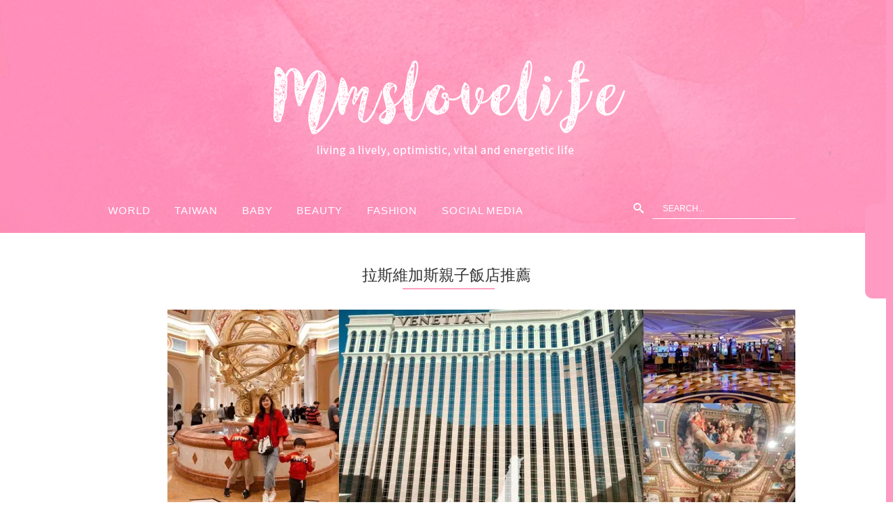

--- FILE ---
content_type: text/html; charset=UTF-8
request_url: https://mmslovelife.com/tag/%E6%8B%89%E6%96%AF%E7%B6%AD%E5%8A%A0%E6%96%AF%E8%A6%AA%E5%AD%90%E9%A3%AF%E5%BA%97%E6%8E%A8%E8%96%A6/
body_size: 23956
content:
<!DOCTYPE html>
<!--[if IE 7 | IE 8]>
<html class="ie" lang="zh-TW">
<![endif]-->
<!--[if !(IE 7) | !(IE 8)  ]><!-->
<html lang="zh-TW" class="no-js">
<!--<![endif]-->
<head>
	<meta charset="UTF-8">
	<meta name="robots" content="all" />
	<meta name="author" content="麵麵&#039;s blog" />
	<meta name="rating" content="general" />
	<meta name="viewport" content="width=device-width">
	<link rel="profile" href="https://gmpg.org/xfn/11">
	<link rel="alternate" title="RSS 2.0 訂閱最新文章" href="https://mmslovelife.com/feed/" />
	<link rel="pingback" href="https://mmslovelife.com/xmlrpc.php">
	<!--[if lt IE 9]>
	<script src="//html5shiv.googlecode.com/svn/trunk/html5.js"></script>
	<![endif]-->
	<meta name='robots' content='index, follow, max-image-preview:large, max-snippet:-1, max-video-preview:-1' />
	<style>img:is([sizes="auto" i], [sizes^="auto," i]) { contain-intrinsic-size: 3000px 1500px }</style>
	
	<!-- This site is optimized with the Yoast SEO plugin v26.7 - https://yoast.com/wordpress/plugins/seo/ -->
	<title>拉斯維加斯親子飯店推薦 彙整 - 麵麵&#039;s blog</title>
	<link rel="canonical" href="https://mmslovelife.com/tag/拉斯維加斯親子飯店推薦/" />
	<meta property="og:locale" content="zh_TW" />
	<meta property="og:type" content="article" />
	<meta property="og:title" content="拉斯維加斯親子飯店推薦 彙整 - 麵麵&#039;s blog" />
	<meta property="og:url" content="https://mmslovelife.com/tag/拉斯維加斯親子飯店推薦/" />
	<meta property="og:site_name" content="麵麵&#039;s blog" />
	<meta name="twitter:card" content="summary_large_image" />
	<script type="application/ld+json" class="yoast-schema-graph">{"@context":"https://schema.org","@graph":[{"@type":"CollectionPage","@id":"https://mmslovelife.com/tag/%e6%8b%89%e6%96%af%e7%b6%ad%e5%8a%a0%e6%96%af%e8%a6%aa%e5%ad%90%e9%a3%af%e5%ba%97%e6%8e%a8%e8%96%a6/","url":"https://mmslovelife.com/tag/%e6%8b%89%e6%96%af%e7%b6%ad%e5%8a%a0%e6%96%af%e8%a6%aa%e5%ad%90%e9%a3%af%e5%ba%97%e6%8e%a8%e8%96%a6/","name":"拉斯維加斯親子飯店推薦 彙整 - 麵麵&#039;s blog","isPartOf":{"@id":"https://mmslovelife.com/#website"},"breadcrumb":{"@id":"https://mmslovelife.com/tag/%e6%8b%89%e6%96%af%e7%b6%ad%e5%8a%a0%e6%96%af%e8%a6%aa%e5%ad%90%e9%a3%af%e5%ba%97%e6%8e%a8%e8%96%a6/#breadcrumb"},"inLanguage":"zh-TW"},{"@type":"BreadcrumbList","@id":"https://mmslovelife.com/tag/%e6%8b%89%e6%96%af%e7%b6%ad%e5%8a%a0%e6%96%af%e8%a6%aa%e5%ad%90%e9%a3%af%e5%ba%97%e6%8e%a8%e8%96%a6/#breadcrumb","itemListElement":[{"@type":"ListItem","position":1,"name":"首頁","item":"https://mmslovelife.com/"},{"@type":"ListItem","position":2,"name":"拉斯維加斯親子飯店推薦"}]},{"@type":"WebSite","@id":"https://mmslovelife.com/#website","url":"https://mmslovelife.com/","name":"麵麵&#039;s blog","description":"","potentialAction":[{"@type":"SearchAction","target":{"@type":"EntryPoint","urlTemplate":"https://mmslovelife.com/?s={search_term_string}"},"query-input":{"@type":"PropertyValueSpecification","valueRequired":true,"valueName":"search_term_string"}}],"inLanguage":"zh-TW"}]}</script>
	<!-- / Yoast SEO plugin. -->


<link rel='dns-prefetch' href='//stats.wp.com' />
<script type="text/javascript">
/* <![CDATA[ */
window._wpemojiSettings = {"baseUrl":"https:\/\/s.w.org\/images\/core\/emoji\/16.0.1\/72x72\/","ext":".png","svgUrl":"https:\/\/s.w.org\/images\/core\/emoji\/16.0.1\/svg\/","svgExt":".svg","source":{"concatemoji":"https:\/\/mmslovelife.com\/wp-includes\/js\/wp-emoji-release.min.js?ver=6.8.3"}};
/*! This file is auto-generated */
!function(s,n){var o,i,e;function c(e){try{var t={supportTests:e,timestamp:(new Date).valueOf()};sessionStorage.setItem(o,JSON.stringify(t))}catch(e){}}function p(e,t,n){e.clearRect(0,0,e.canvas.width,e.canvas.height),e.fillText(t,0,0);var t=new Uint32Array(e.getImageData(0,0,e.canvas.width,e.canvas.height).data),a=(e.clearRect(0,0,e.canvas.width,e.canvas.height),e.fillText(n,0,0),new Uint32Array(e.getImageData(0,0,e.canvas.width,e.canvas.height).data));return t.every(function(e,t){return e===a[t]})}function u(e,t){e.clearRect(0,0,e.canvas.width,e.canvas.height),e.fillText(t,0,0);for(var n=e.getImageData(16,16,1,1),a=0;a<n.data.length;a++)if(0!==n.data[a])return!1;return!0}function f(e,t,n,a){switch(t){case"flag":return n(e,"\ud83c\udff3\ufe0f\u200d\u26a7\ufe0f","\ud83c\udff3\ufe0f\u200b\u26a7\ufe0f")?!1:!n(e,"\ud83c\udde8\ud83c\uddf6","\ud83c\udde8\u200b\ud83c\uddf6")&&!n(e,"\ud83c\udff4\udb40\udc67\udb40\udc62\udb40\udc65\udb40\udc6e\udb40\udc67\udb40\udc7f","\ud83c\udff4\u200b\udb40\udc67\u200b\udb40\udc62\u200b\udb40\udc65\u200b\udb40\udc6e\u200b\udb40\udc67\u200b\udb40\udc7f");case"emoji":return!a(e,"\ud83e\udedf")}return!1}function g(e,t,n,a){var r="undefined"!=typeof WorkerGlobalScope&&self instanceof WorkerGlobalScope?new OffscreenCanvas(300,150):s.createElement("canvas"),o=r.getContext("2d",{willReadFrequently:!0}),i=(o.textBaseline="top",o.font="600 32px Arial",{});return e.forEach(function(e){i[e]=t(o,e,n,a)}),i}function t(e){var t=s.createElement("script");t.src=e,t.defer=!0,s.head.appendChild(t)}"undefined"!=typeof Promise&&(o="wpEmojiSettingsSupports",i=["flag","emoji"],n.supports={everything:!0,everythingExceptFlag:!0},e=new Promise(function(e){s.addEventListener("DOMContentLoaded",e,{once:!0})}),new Promise(function(t){var n=function(){try{var e=JSON.parse(sessionStorage.getItem(o));if("object"==typeof e&&"number"==typeof e.timestamp&&(new Date).valueOf()<e.timestamp+604800&&"object"==typeof e.supportTests)return e.supportTests}catch(e){}return null}();if(!n){if("undefined"!=typeof Worker&&"undefined"!=typeof OffscreenCanvas&&"undefined"!=typeof URL&&URL.createObjectURL&&"undefined"!=typeof Blob)try{var e="postMessage("+g.toString()+"("+[JSON.stringify(i),f.toString(),p.toString(),u.toString()].join(",")+"));",a=new Blob([e],{type:"text/javascript"}),r=new Worker(URL.createObjectURL(a),{name:"wpTestEmojiSupports"});return void(r.onmessage=function(e){c(n=e.data),r.terminate(),t(n)})}catch(e){}c(n=g(i,f,p,u))}t(n)}).then(function(e){for(var t in e)n.supports[t]=e[t],n.supports.everything=n.supports.everything&&n.supports[t],"flag"!==t&&(n.supports.everythingExceptFlag=n.supports.everythingExceptFlag&&n.supports[t]);n.supports.everythingExceptFlag=n.supports.everythingExceptFlag&&!n.supports.flag,n.DOMReady=!1,n.readyCallback=function(){n.DOMReady=!0}}).then(function(){return e}).then(function(){var e;n.supports.everything||(n.readyCallback(),(e=n.source||{}).concatemoji?t(e.concatemoji):e.wpemoji&&e.twemoji&&(t(e.twemoji),t(e.wpemoji)))}))}((window,document),window._wpemojiSettings);
/* ]]> */
</script>

<link rel='stylesheet' id='sbi_styles-css' href='https://mmslovelife.com/wp-content/plugins/instagram-feed/css/sbi-styles.min.css?ver=6.10.0' type='text/css' media='all' />
<style id='wp-emoji-styles-inline-css' type='text/css'>

	img.wp-smiley, img.emoji {
		display: inline !important;
		border: none !important;
		box-shadow: none !important;
		height: 1em !important;
		width: 1em !important;
		margin: 0 0.07em !important;
		vertical-align: -0.1em !important;
		background: none !important;
		padding: 0 !important;
	}
</style>
<link rel='stylesheet' id='wp-block-library-css' href='https://mmslovelife.com/wp-includes/css/dist/block-library/style.min.css?ver=6.8.3' type='text/css' media='all' />
<style id='classic-theme-styles-inline-css' type='text/css'>
/*! This file is auto-generated */
.wp-block-button__link{color:#fff;background-color:#32373c;border-radius:9999px;box-shadow:none;text-decoration:none;padding:calc(.667em + 2px) calc(1.333em + 2px);font-size:1.125em}.wp-block-file__button{background:#32373c;color:#fff;text-decoration:none}
</style>
<style id='achang-pencil-box-style-box-style-inline-css' type='text/css'>
.apb-highlighter-highlight{background:linear-gradient(to top,var(--apb-highlighter-color,#fff59d) 60%,transparent 60%);padding:2px 4px}.apb-highlighter-highlight,.apb-highlighter-line{border-radius:2px;-webkit-box-decoration-break:clone;box-decoration-break:clone;display:inline}.apb-highlighter-line{background:linear-gradient(transparent 40%,hsla(0,0%,100%,0) 40%,var(--apb-highlighter-color,#ccff90) 50%,transparent 70%);padding:3px 6px}.apb-underline{background:transparent;-webkit-box-decoration-break:clone;box-decoration-break:clone;display:inline;padding-bottom:2px;text-decoration:none}.apb-underline-normal{border-bottom:2px solid var(--apb-underline-color,red);padding-bottom:3px}.apb-underline-wavy{text-decoration-color:var(--apb-underline-color,red);text-decoration-line:underline;-webkit-text-decoration-skip-ink:none;text-decoration-skip-ink:none;text-decoration-style:wavy;text-decoration-thickness:2px;text-underline-offset:3px}.apb-underline-dashed{border-bottom:2px dashed var(--apb-underline-color,red);padding-bottom:3px}.apb-underline-crayon{background:linear-gradient(transparent 40%,hsla(0,0%,100%,0) 40%,var(--apb-underline-color,red) 90%,transparent 95%);border-radius:3px;padding:3px 6px;position:relative}.apb-font-size{display:inline}.apb-style-box{margin:1em 0;position:relative}.apb-style-box .apb-box-title{align-items:center;color:var(--apb-title-color,inherit);display:flex;font-size:var(--apb-title-font-size,1.2em);font-weight:700}.apb-style-box .apb-box-title .apb-title-icon{font-size:1em;margin-right:10px}.apb-style-box .apb-box-title .apb-title-text{flex-grow:1}.apb-style-box .apb-box-content>:first-child{margin-top:0}.apb-style-box .apb-box-content>:last-child{margin-bottom:0}.apb-layout-info{border-color:var(--apb-box-color,#ddd);border-radius:4px;border-style:var(--apb-border-line-style,solid);border-width:var(--apb-border-width,2px)}.apb-layout-info .apb-box-title{background-color:var(--apb-box-color,#ddd);color:var(--apb-title-color,#333);padding:10px 15px}.apb-layout-info .apb-box-content{background-color:#fff;padding:15px}.apb-layout-alert{border:1px solid transparent;border-radius:.375rem;padding:1rem}.apb-layout-alert .apb-box-content,.apb-layout-alert .apb-box-title{background:transparent;padding:0}.apb-layout-alert .apb-box-title{margin-bottom:.5rem}.apb-layout-alert.apb-alert-type-custom{background-color:var(--apb-box-color,#cfe2ff);border-color:var(--apb-border-color,#9ec5fe);border-style:var(--apb-border-line-style,solid);border-width:var(--apb-border-width,1px);color:var(--apb-title-color,#333)}.apb-layout-alert.apb-alert-type-custom .apb-box-title{color:var(--apb-title-color,#333)}.apb-layout-alert.apb-alert-type-info{background-color:#cfe2ff;border-color:#9ec5fe;color:#0a58ca}.apb-layout-alert.apb-alert-type-info .apb-box-title{color:var(--apb-title-color,#0a58ca)}.apb-layout-alert.apb-alert-type-success{background-color:#d1e7dd;border-color:#a3cfbb;color:#146c43}.apb-layout-alert.apb-alert-type-success .apb-box-title{color:var(--apb-title-color,#146c43)}.apb-layout-alert.apb-alert-type-warning{background-color:#fff3cd;border-color:#ffecb5;color:#664d03}.apb-layout-alert.apb-alert-type-warning .apb-box-title{color:var(--apb-title-color,#664d03)}.apb-layout-alert.apb-alert-type-danger{background-color:#f8d7da;border-color:#f1aeb5;color:#842029}.apb-layout-alert.apb-alert-type-danger .apb-box-title{color:var(--apb-title-color,#842029)}.apb-layout-morandi-alert{background-color:var(--apb-box-color,#f7f4eb);border:1px solid var(--apb-box-color,#f7f4eb);border-left:var(--apb-border-width,4px) solid var(--apb-border-color,#d9d2c6);border-radius:.375rem;box-shadow:0 1px 2px 0 rgba(0,0,0,.05);padding:1rem}.apb-layout-morandi-alert .apb-box-title{background:transparent;color:var(--apb-title-color,#2d3748);font-size:var(--apb-title-font-size,1em);font-weight:700;margin-bottom:.25rem;padding:0}.apb-layout-morandi-alert .apb-box-content{background:transparent;color:#4a5568;padding:0}.apb-layout-centered-title{background-color:#fff;border-color:var(--apb-box-color,#ddd);border-radius:4px;border-style:var(--apb-border-line-style,solid);border-width:var(--apb-border-width,2px);margin-top:1.5em;padding:25px 15px 15px;position:relative}.apb-layout-centered-title .apb-box-title{background:var(--apb-title-bg-color,#fff);color:var(--apb-title-color,var(--apb-box-color,#333));left:20px;padding:0 10px;position:absolute;top:-.8em}.apb-layout-centered-title .apb-box-content{background:transparent;padding:0}.wp-block-achang-pencil-box-code-box{border-radius:8px;box-shadow:0 2px 8px rgba(0,0,0,.1);font-family:Consolas,Monaco,Courier New,monospace;margin:1.5em 0;overflow:hidden;position:relative}.wp-block-achang-pencil-box-code-box .apb-code-box-header{align-items:center;border-bottom:1px solid;display:flex;font-size:13px;font-weight:500;justify-content:space-between;padding:12px 16px;position:relative}.wp-block-achang-pencil-box-code-box .apb-code-box-header .apb-code-language{font-family:-apple-system,BlinkMacSystemFont,Segoe UI,Roboto,sans-serif}.wp-block-achang-pencil-box-code-box .apb-code-content-wrapper{background:transparent;display:flex;max-height:500px;overflow:hidden;position:relative}.wp-block-achang-pencil-box-code-box .apb-line-numbers{border-right:1px solid;flex-shrink:0;font-size:14px;line-height:1.5;min-width:50px;overflow-y:auto;padding:16px 8px;text-align:right;-webkit-user-select:none;-moz-user-select:none;user-select:none;-ms-overflow-style:none;position:relative;scrollbar-width:none;z-index:1}.wp-block-achang-pencil-box-code-box .apb-line-numbers::-webkit-scrollbar{display:none}.wp-block-achang-pencil-box-code-box .apb-line-numbers .apb-line-number{display:block;line-height:1.5;white-space:nowrap}.wp-block-achang-pencil-box-code-box .apb-code-box-content{background:transparent;flex:1;font-size:14px;line-height:1.5;margin:0;min-width:0;overflow:auto;padding:16px;position:relative;white-space:pre!important;z-index:0}.wp-block-achang-pencil-box-code-box .apb-code-box-content code{background:transparent;border:none;display:block;font-family:inherit;font-size:inherit;line-height:inherit;margin:0;overflow-wrap:normal!important;padding:0;white-space:pre!important;word-break:normal!important}.wp-block-achang-pencil-box-code-box .apb-code-box-content code .token{display:inline}.wp-block-achang-pencil-box-code-box .apb-copy-button{background:transparent;border:1px solid;border-radius:4px;cursor:pointer;font-family:-apple-system,BlinkMacSystemFont,Segoe UI,Roboto,sans-serif;font-size:12px;padding:6px 12px;transition:all .2s ease}.wp-block-achang-pencil-box-code-box .apb-copy-button:hover{opacity:.8}.wp-block-achang-pencil-box-code-box .apb-copy-button:active{transform:scale(.95)}.wp-block-achang-pencil-box-code-box .apb-copy-button.apb-copy-success{animation:copySuccess .6s ease;background-color:#d4edda!important;border-color:#28a745!important;color:#155724!important}.wp-block-achang-pencil-box-code-box .apb-copy-button.apb-copy-error{animation:copyError .6s ease;background-color:#f8d7da!important;border-color:#dc3545!important;color:#721c24!important}.wp-block-achang-pencil-box-code-box .apb-copy-button-standalone{position:absolute;right:12px;top:12px;z-index:1}.apb-code-style-style-1{background:#f8f9fa;border:1px solid #e9ecef}.apb-code-style-style-1 .apb-code-box-header{background:#fff;border-bottom-color:#dee2e6;color:#495057}.apb-code-style-style-1 .apb-line-numbers{background:#f1f3f4;border-right-color:#dee2e6;color:#6c757d}.apb-code-style-style-1 .apb-code-box-content{background:#fff;color:#212529;text-shadow:none}.apb-code-style-style-1 .apb-code-box-content code[class*=language-]{text-shadow:none}.apb-code-style-style-1 .apb-copy-button{background:hsla(0,0%,100%,.8);border-color:#6c757d;color:#495057}.apb-code-style-style-1 .apb-copy-button:hover{background:#f8f9fa;border-color:#495057}.apb-code-style-style-1 .apb-copy-button.apb-copy-success{background:#d4edda;border-color:#28a745;color:#155724}.apb-code-style-style-1 .apb-copy-button.apb-copy-error{background:#f8d7da;border-color:#dc3545;color:#721c24}.apb-code-style-style-1 code .token.cdata,.apb-code-style-style-1 code .token.comment,.apb-code-style-style-1 code .token.doctype,.apb-code-style-style-1 code .token.prolog{color:#5a6b73}.apb-code-style-style-1 code .token.punctuation{color:#666}.apb-code-style-style-1 code .token.boolean,.apb-code-style-style-1 code .token.constant,.apb-code-style-style-1 code .token.deleted,.apb-code-style-style-1 code .token.number,.apb-code-style-style-1 code .token.property,.apb-code-style-style-1 code .token.symbol,.apb-code-style-style-1 code .token.tag{color:#d73a49}.apb-code-style-style-1 code .token.attr-name,.apb-code-style-style-1 code .token.builtin,.apb-code-style-style-1 code .token.char,.apb-code-style-style-1 code .token.inserted,.apb-code-style-style-1 code .token.selector,.apb-code-style-style-1 code .token.string{color:#22863a}.apb-code-style-style-1 code .token.entity,.apb-code-style-style-1 code .token.operator,.apb-code-style-style-1 code .token.url{color:#6f42c1}.apb-code-style-style-1 code .token.atrule,.apb-code-style-style-1 code .token.attr-value,.apb-code-style-style-1 code .token.keyword{color:#005cc5}.apb-code-style-style-1 code .token.class-name,.apb-code-style-style-1 code .token.function{color:#6f42c1}.apb-code-style-style-1 code .token.important,.apb-code-style-style-1 code .token.regex,.apb-code-style-style-1 code .token.variable{color:#e36209}.apb-code-style-style-2{background:#1e1e1e;border:1px solid #333}.apb-code-style-style-2 .apb-code-box-header{background:#2d2d30;border-bottom-color:#3e3e42;color:#ccc}.apb-code-style-style-2 .apb-line-numbers{background:#252526;border-right-color:#3e3e42;color:#858585}.apb-code-style-style-2 .apb-code-box-content{background:#1e1e1e;color:#f0f0f0}.apb-code-style-style-2 .apb-copy-button{background:rgba(45,45,48,.8);border-color:#6c6c6c;color:#ccc}.apb-code-style-style-2 .apb-copy-button:hover{background:#3e3e42;border-color:#ccc}.apb-code-style-style-2 .apb-copy-button.apb-copy-success{background:#0e5132;border-color:#28a745;color:#d4edda}.apb-code-style-style-2 .apb-copy-button.apb-copy-error{background:#58151c;border-color:#dc3545;color:#f8d7da}.apb-code-style-style-2 code .token.cdata,.apb-code-style-style-2 code .token.comment,.apb-code-style-style-2 code .token.doctype,.apb-code-style-style-2 code .token.prolog{color:#6a9955}.apb-code-style-style-2 code .token.punctuation{color:#d4d4d4}.apb-code-style-style-2 code .token.boolean,.apb-code-style-style-2 code .token.constant,.apb-code-style-style-2 code .token.deleted,.apb-code-style-style-2 code .token.number,.apb-code-style-style-2 code .token.property,.apb-code-style-style-2 code .token.symbol,.apb-code-style-style-2 code .token.tag{color:#b5cea8}.apb-code-style-style-2 code .token.attr-name,.apb-code-style-style-2 code .token.builtin,.apb-code-style-style-2 code .token.char,.apb-code-style-style-2 code .token.inserted,.apb-code-style-style-2 code .token.selector,.apb-code-style-style-2 code .token.string{color:#ce9178}.apb-code-style-style-2 code .token.entity,.apb-code-style-style-2 code .token.operator,.apb-code-style-style-2 code .token.url{color:#d4d4d4}.apb-code-style-style-2 code .token.atrule,.apb-code-style-style-2 code .token.attr-value,.apb-code-style-style-2 code .token.keyword{color:#569cd6}.apb-code-style-style-2 code .token.class-name,.apb-code-style-style-2 code .token.function{color:#dcdcaa}.apb-code-style-style-2 code .token.important,.apb-code-style-style-2 code .token.regex,.apb-code-style-style-2 code .token.variable{color:#ff8c00}@keyframes copySuccess{0%{transform:scale(1)}50%{background-color:#28a745;color:#fff;transform:scale(1.1)}to{transform:scale(1)}}@keyframes copyError{0%{transform:translateX(0)}25%{transform:translateX(-5px)}75%{transform:translateX(5px)}to{transform:translateX(0)}}@media(max-width:768px){.wp-block-achang-pencil-box-code-box .apb-code-box-header{font-size:12px;padding:10px 12px}.wp-block-achang-pencil-box-code-box .apb-line-numbers{font-size:11px;min-width:35px;padding:12px 6px}.wp-block-achang-pencil-box-code-box .apb-code-box-content{font-size:13px;padding:12px}.wp-block-achang-pencil-box-code-box .apb-copy-button{font-size:11px;padding:4px 8px}}@media print{.wp-block-achang-pencil-box-code-box{border:1px solid #000;box-shadow:none}.wp-block-achang-pencil-box-code-box .apb-copy-button{display:none}.wp-block-achang-pencil-box-code-box .apb-code-content-wrapper{max-height:none;overflow:visible}}

</style>
<link rel='stylesheet' id='mediaelement-css' href='https://mmslovelife.com/wp-includes/js/mediaelement/mediaelementplayer-legacy.min.css?ver=4.2.17' type='text/css' media='all' />
<link rel='stylesheet' id='wp-mediaelement-css' href='https://mmslovelife.com/wp-includes/js/mediaelement/wp-mediaelement.min.css?ver=6.8.3' type='text/css' media='all' />
<style id='jetpack-sharing-buttons-style-inline-css' type='text/css'>
.jetpack-sharing-buttons__services-list{display:flex;flex-direction:row;flex-wrap:wrap;gap:0;list-style-type:none;margin:5px;padding:0}.jetpack-sharing-buttons__services-list.has-small-icon-size{font-size:12px}.jetpack-sharing-buttons__services-list.has-normal-icon-size{font-size:16px}.jetpack-sharing-buttons__services-list.has-large-icon-size{font-size:24px}.jetpack-sharing-buttons__services-list.has-huge-icon-size{font-size:36px}@media print{.jetpack-sharing-buttons__services-list{display:none!important}}.editor-styles-wrapper .wp-block-jetpack-sharing-buttons{gap:0;padding-inline-start:0}ul.jetpack-sharing-buttons__services-list.has-background{padding:1.25em 2.375em}
</style>
<style id='global-styles-inline-css' type='text/css'>
:root{--wp--preset--aspect-ratio--square: 1;--wp--preset--aspect-ratio--4-3: 4/3;--wp--preset--aspect-ratio--3-4: 3/4;--wp--preset--aspect-ratio--3-2: 3/2;--wp--preset--aspect-ratio--2-3: 2/3;--wp--preset--aspect-ratio--16-9: 16/9;--wp--preset--aspect-ratio--9-16: 9/16;--wp--preset--color--black: #000000;--wp--preset--color--cyan-bluish-gray: #abb8c3;--wp--preset--color--white: #ffffff;--wp--preset--color--pale-pink: #f78da7;--wp--preset--color--vivid-red: #cf2e2e;--wp--preset--color--luminous-vivid-orange: #ff6900;--wp--preset--color--luminous-vivid-amber: #fcb900;--wp--preset--color--light-green-cyan: #7bdcb5;--wp--preset--color--vivid-green-cyan: #00d084;--wp--preset--color--pale-cyan-blue: #8ed1fc;--wp--preset--color--vivid-cyan-blue: #0693e3;--wp--preset--color--vivid-purple: #9b51e0;--wp--preset--gradient--vivid-cyan-blue-to-vivid-purple: linear-gradient(135deg,rgba(6,147,227,1) 0%,rgb(155,81,224) 100%);--wp--preset--gradient--light-green-cyan-to-vivid-green-cyan: linear-gradient(135deg,rgb(122,220,180) 0%,rgb(0,208,130) 100%);--wp--preset--gradient--luminous-vivid-amber-to-luminous-vivid-orange: linear-gradient(135deg,rgba(252,185,0,1) 0%,rgba(255,105,0,1) 100%);--wp--preset--gradient--luminous-vivid-orange-to-vivid-red: linear-gradient(135deg,rgba(255,105,0,1) 0%,rgb(207,46,46) 100%);--wp--preset--gradient--very-light-gray-to-cyan-bluish-gray: linear-gradient(135deg,rgb(238,238,238) 0%,rgb(169,184,195) 100%);--wp--preset--gradient--cool-to-warm-spectrum: linear-gradient(135deg,rgb(74,234,220) 0%,rgb(151,120,209) 20%,rgb(207,42,186) 40%,rgb(238,44,130) 60%,rgb(251,105,98) 80%,rgb(254,248,76) 100%);--wp--preset--gradient--blush-light-purple: linear-gradient(135deg,rgb(255,206,236) 0%,rgb(152,150,240) 100%);--wp--preset--gradient--blush-bordeaux: linear-gradient(135deg,rgb(254,205,165) 0%,rgb(254,45,45) 50%,rgb(107,0,62) 100%);--wp--preset--gradient--luminous-dusk: linear-gradient(135deg,rgb(255,203,112) 0%,rgb(199,81,192) 50%,rgb(65,88,208) 100%);--wp--preset--gradient--pale-ocean: linear-gradient(135deg,rgb(255,245,203) 0%,rgb(182,227,212) 50%,rgb(51,167,181) 100%);--wp--preset--gradient--electric-grass: linear-gradient(135deg,rgb(202,248,128) 0%,rgb(113,206,126) 100%);--wp--preset--gradient--midnight: linear-gradient(135deg,rgb(2,3,129) 0%,rgb(40,116,252) 100%);--wp--preset--font-size--small: 13px;--wp--preset--font-size--medium: 20px;--wp--preset--font-size--large: 36px;--wp--preset--font-size--x-large: 42px;--wp--preset--spacing--20: 0.44rem;--wp--preset--spacing--30: 0.67rem;--wp--preset--spacing--40: 1rem;--wp--preset--spacing--50: 1.5rem;--wp--preset--spacing--60: 2.25rem;--wp--preset--spacing--70: 3.38rem;--wp--preset--spacing--80: 5.06rem;--wp--preset--shadow--natural: 6px 6px 9px rgba(0, 0, 0, 0.2);--wp--preset--shadow--deep: 12px 12px 50px rgba(0, 0, 0, 0.4);--wp--preset--shadow--sharp: 6px 6px 0px rgba(0, 0, 0, 0.2);--wp--preset--shadow--outlined: 6px 6px 0px -3px rgba(255, 255, 255, 1), 6px 6px rgba(0, 0, 0, 1);--wp--preset--shadow--crisp: 6px 6px 0px rgba(0, 0, 0, 1);}:where(.is-layout-flex){gap: 0.5em;}:where(.is-layout-grid){gap: 0.5em;}body .is-layout-flex{display: flex;}.is-layout-flex{flex-wrap: wrap;align-items: center;}.is-layout-flex > :is(*, div){margin: 0;}body .is-layout-grid{display: grid;}.is-layout-grid > :is(*, div){margin: 0;}:where(.wp-block-columns.is-layout-flex){gap: 2em;}:where(.wp-block-columns.is-layout-grid){gap: 2em;}:where(.wp-block-post-template.is-layout-flex){gap: 1.25em;}:where(.wp-block-post-template.is-layout-grid){gap: 1.25em;}.has-black-color{color: var(--wp--preset--color--black) !important;}.has-cyan-bluish-gray-color{color: var(--wp--preset--color--cyan-bluish-gray) !important;}.has-white-color{color: var(--wp--preset--color--white) !important;}.has-pale-pink-color{color: var(--wp--preset--color--pale-pink) !important;}.has-vivid-red-color{color: var(--wp--preset--color--vivid-red) !important;}.has-luminous-vivid-orange-color{color: var(--wp--preset--color--luminous-vivid-orange) !important;}.has-luminous-vivid-amber-color{color: var(--wp--preset--color--luminous-vivid-amber) !important;}.has-light-green-cyan-color{color: var(--wp--preset--color--light-green-cyan) !important;}.has-vivid-green-cyan-color{color: var(--wp--preset--color--vivid-green-cyan) !important;}.has-pale-cyan-blue-color{color: var(--wp--preset--color--pale-cyan-blue) !important;}.has-vivid-cyan-blue-color{color: var(--wp--preset--color--vivid-cyan-blue) !important;}.has-vivid-purple-color{color: var(--wp--preset--color--vivid-purple) !important;}.has-black-background-color{background-color: var(--wp--preset--color--black) !important;}.has-cyan-bluish-gray-background-color{background-color: var(--wp--preset--color--cyan-bluish-gray) !important;}.has-white-background-color{background-color: var(--wp--preset--color--white) !important;}.has-pale-pink-background-color{background-color: var(--wp--preset--color--pale-pink) !important;}.has-vivid-red-background-color{background-color: var(--wp--preset--color--vivid-red) !important;}.has-luminous-vivid-orange-background-color{background-color: var(--wp--preset--color--luminous-vivid-orange) !important;}.has-luminous-vivid-amber-background-color{background-color: var(--wp--preset--color--luminous-vivid-amber) !important;}.has-light-green-cyan-background-color{background-color: var(--wp--preset--color--light-green-cyan) !important;}.has-vivid-green-cyan-background-color{background-color: var(--wp--preset--color--vivid-green-cyan) !important;}.has-pale-cyan-blue-background-color{background-color: var(--wp--preset--color--pale-cyan-blue) !important;}.has-vivid-cyan-blue-background-color{background-color: var(--wp--preset--color--vivid-cyan-blue) !important;}.has-vivid-purple-background-color{background-color: var(--wp--preset--color--vivid-purple) !important;}.has-black-border-color{border-color: var(--wp--preset--color--black) !important;}.has-cyan-bluish-gray-border-color{border-color: var(--wp--preset--color--cyan-bluish-gray) !important;}.has-white-border-color{border-color: var(--wp--preset--color--white) !important;}.has-pale-pink-border-color{border-color: var(--wp--preset--color--pale-pink) !important;}.has-vivid-red-border-color{border-color: var(--wp--preset--color--vivid-red) !important;}.has-luminous-vivid-orange-border-color{border-color: var(--wp--preset--color--luminous-vivid-orange) !important;}.has-luminous-vivid-amber-border-color{border-color: var(--wp--preset--color--luminous-vivid-amber) !important;}.has-light-green-cyan-border-color{border-color: var(--wp--preset--color--light-green-cyan) !important;}.has-vivid-green-cyan-border-color{border-color: var(--wp--preset--color--vivid-green-cyan) !important;}.has-pale-cyan-blue-border-color{border-color: var(--wp--preset--color--pale-cyan-blue) !important;}.has-vivid-cyan-blue-border-color{border-color: var(--wp--preset--color--vivid-cyan-blue) !important;}.has-vivid-purple-border-color{border-color: var(--wp--preset--color--vivid-purple) !important;}.has-vivid-cyan-blue-to-vivid-purple-gradient-background{background: var(--wp--preset--gradient--vivid-cyan-blue-to-vivid-purple) !important;}.has-light-green-cyan-to-vivid-green-cyan-gradient-background{background: var(--wp--preset--gradient--light-green-cyan-to-vivid-green-cyan) !important;}.has-luminous-vivid-amber-to-luminous-vivid-orange-gradient-background{background: var(--wp--preset--gradient--luminous-vivid-amber-to-luminous-vivid-orange) !important;}.has-luminous-vivid-orange-to-vivid-red-gradient-background{background: var(--wp--preset--gradient--luminous-vivid-orange-to-vivid-red) !important;}.has-very-light-gray-to-cyan-bluish-gray-gradient-background{background: var(--wp--preset--gradient--very-light-gray-to-cyan-bluish-gray) !important;}.has-cool-to-warm-spectrum-gradient-background{background: var(--wp--preset--gradient--cool-to-warm-spectrum) !important;}.has-blush-light-purple-gradient-background{background: var(--wp--preset--gradient--blush-light-purple) !important;}.has-blush-bordeaux-gradient-background{background: var(--wp--preset--gradient--blush-bordeaux) !important;}.has-luminous-dusk-gradient-background{background: var(--wp--preset--gradient--luminous-dusk) !important;}.has-pale-ocean-gradient-background{background: var(--wp--preset--gradient--pale-ocean) !important;}.has-electric-grass-gradient-background{background: var(--wp--preset--gradient--electric-grass) !important;}.has-midnight-gradient-background{background: var(--wp--preset--gradient--midnight) !important;}.has-small-font-size{font-size: var(--wp--preset--font-size--small) !important;}.has-medium-font-size{font-size: var(--wp--preset--font-size--medium) !important;}.has-large-font-size{font-size: var(--wp--preset--font-size--large) !important;}.has-x-large-font-size{font-size: var(--wp--preset--font-size--x-large) !important;}
:where(.wp-block-post-template.is-layout-flex){gap: 1.25em;}:where(.wp-block-post-template.is-layout-grid){gap: 1.25em;}
:where(.wp-block-columns.is-layout-flex){gap: 2em;}:where(.wp-block-columns.is-layout-grid){gap: 2em;}
:root :where(.wp-block-pullquote){font-size: 1.5em;line-height: 1.6;}
</style>
<link rel='stylesheet' id='achang-pencil-box-css' href='https://mmslovelife.com/wp-content/plugins/achang-pencil-box/public/css/achang-pencil-box-public.css?ver=1.9.3.1762321695.1.0.3' type='text/css' media='all' />
<link rel='stylesheet' id='wcjp-frontend.css-css' href='https://mmslovelife.com/wp-content/plugins/custom-css-js-php/assets/css/wcjp-frontend.css?ver=6.8.3' type='text/css' media='all' />
<link rel='stylesheet' id='achang-icon-css' href='https://mmslovelife.com/wp-content/themes/achang-mmslovelife/img/icon-font/style.css?ver=6.8.3' type='text/css' media='all' />
<link rel='stylesheet' id='achang-style-css' href='https://mmslovelife.com/wp-content/themes/achang-mmslovelife/style.css?ver=6.8.3' type='text/css' media='all' />
<link rel='stylesheet' id='achang-uv-init-css' href='https://mmslovelife.com/wp-content/plugins/achangJetPackPostUniqueVisitor/assets/stylesheet.css?ver=2.6.9' type='text/css' media='all' />
<link rel='stylesheet' id='achang-vc-init-css' href='https://mmslovelife.com/wp-content/plugins/achangVirtualCounter/assets/stylesheet.css?ver=6.8.3' type='text/css' media='all' />
<link rel='stylesheet' id='dtree.css-css' href='https://mmslovelife.com/wp-content/plugins/wp-dtree-30/wp-dtree.min.css?ver=4.4.5' type='text/css' media='all' />
<script type="text/javascript" src="https://mmslovelife.com/wp-includes/js/jquery/jquery.min.js?ver=3.7.1" id="jquery-core-js"></script>
<script type="text/javascript" src="https://mmslovelife.com/wp-includes/js/jquery/jquery-migrate.min.js?ver=3.4.1" id="jquery-migrate-js"></script>
<script type="text/javascript" id="wk-tag-manager-script-js-after">
/* <![CDATA[ */
function shouldTrack(){
var trackLoggedIn = true;
var loggedIn = false;
if(!loggedIn){
return true;
} else if( trackLoggedIn ) {
return true;
}
return false;
}
function hasWKGoogleAnalyticsCookie() {
return (new RegExp('wp_wk_ga_untrack_' + document.location.hostname)).test(document.cookie);
}
if (!hasWKGoogleAnalyticsCookie() && shouldTrack()) {
//Google Tag Manager
(function (w, d, s, l, i) {
w[l] = w[l] || [];
w[l].push({
'gtm.start':
new Date().getTime(), event: 'gtm.js'
});
var f = d.getElementsByTagName(s)[0],
j = d.createElement(s), dl = l != 'dataLayer' ? '&l=' + l : '';
j.async = true;
j.src =
'https://www.googletagmanager.com/gtm.js?id=' + i + dl;
f.parentNode.insertBefore(j, f);
})(window, document, 'script', 'dataLayer', 'GTM-WXRW5GJ');
}
/* ]]> */
</script>
<script type="text/javascript" src="https://mmslovelife.com/wp-content/themes/achang-mmslovelife/inc/js/achang.custom.js?ver=6.8.3" id="achang-custom-js"></script>
<script type="text/javascript" id="achang-vc-init-js-extra">
/* <![CDATA[ */
var vc_init_params = {"ajaxurl":"https:\/\/mmslovelife.com\/wp-admin\/admin-ajax.php"};
/* ]]> */
</script>
<script type="text/javascript" src="https://mmslovelife.com/wp-content/plugins/achangVirtualCounter/assets/init.js?ver=6.8.3" id="achang-vc-init-js"></script>
<script type="text/javascript" id="dtree-js-extra">
/* <![CDATA[ */
var WPdTreeSettings = {"animate":"1","duration":"250","imgurl":"https:\/\/mmslovelife.com\/wp-content\/plugins\/wp-dtree-30\/"};
/* ]]> */
</script>
<script type="text/javascript" src="https://mmslovelife.com/wp-content/plugins/wp-dtree-30/wp-dtree.min.js?ver=4.4.5" id="dtree-js"></script>
<link rel="https://api.w.org/" href="https://mmslovelife.com/wp-json/" /><link rel="alternate" title="JSON" type="application/json" href="https://mmslovelife.com/wp-json/wp/v2/tags/1869" /><meta name="generator" content="WordPress 6.8.3" />
	<style>img#wpstats{display:none}</style>
		<meta name="agd-partner-manual-verification" />
<meta property="fb:app_id" content="1532649623694328"/><link rel="Shortcut Icon" href="https://mmslovelife.com/wp-content/uploads/2016-01-29-141600-2.ico" /></head>
<body class="archive tag tag-1869 wp-theme-achang-mmslovelife">

		<header id="header">
		<h1><a href="https://mmslovelife.com" title="麵麵&#039;s blog" class="logo" ><img src="https://mmslovelife.com/wp-content/uploads/20160815220130_61.png" alt="麵麵&#039;s blog"></a></h1>            <div class="sticky-menu">
            <div id="achang-menu">
                <nav id="access" role="navigation">
                    <header><h3 class="assistive-text">Main Menu</h3></header>
                    <div class="menu-%e7%b6%b2%e7%ab%99%e9%81%b8%e5%96%ae-container"><ul id="menu-%e7%b6%b2%e7%ab%99%e9%81%b8%e5%96%ae" class="menu"><li id="menu-item-827" class="menu-item menu-item-type-taxonomy menu-item-object-category menu-item-has-children menu-item-827"><a href="https://mmslovelife.com/category/travel/world/">WORLD</a>
<ul class="sub-menu">
	<li id="menu-item-14125" class="menu-item menu-item-type-taxonomy menu-item-object-category menu-item-has-children menu-item-14125"><a href="https://mmslovelife.com/category/travel/world/japan/">JAPAN日本</a>
	<ul class="sub-menu">
		<li id="menu-item-14127" class="menu-item menu-item-type-taxonomy menu-item-object-category menu-item-14127"><a href="https://mmslovelife.com/category/travel/world/japan/okinawa/">沖繩自駕親子旅行</a></li>
		<li id="menu-item-14128" class="menu-item menu-item-type-taxonomy menu-item-object-category menu-item-14128"><a href="https://mmslovelife.com/category/travel/world/japan/tokyo/">波仔的東京親子之旅</a></li>
		<li id="menu-item-14126" class="menu-item menu-item-type-taxonomy menu-item-object-category menu-item-14126"><a href="https://mmslovelife.com/category/travel/world/japan/hokkaido/">北海道親子自由行</a></li>
	</ul>
</li>
	<li id="menu-item-14142" class="menu-item menu-item-type-taxonomy menu-item-object-category menu-item-14142"><a href="https://mmslovelife.com/category/travel/world/hong-kong/">HONG KONG香港</a></li>
	<li id="menu-item-14124" class="menu-item menu-item-type-taxonomy menu-item-object-category menu-item-14124"><a href="https://mmslovelife.com/category/travel/world/singapore/">SINGAPORE新加坡</a></li>
	<li id="menu-item-14141" class="menu-item menu-item-type-taxonomy menu-item-object-category menu-item-14141"><a href="https://mmslovelife.com/category/travel/world/thailand/">THAILAND泰國</a></li>
	<li id="menu-item-14149" class="menu-item menu-item-type-taxonomy menu-item-object-category menu-item-14149"><a href="https://mmslovelife.com/category/travel/world/maldives/">MALDIVES馬爾地夫</a></li>
</ul>
</li>
<li id="menu-item-826" class="menu-item menu-item-type-taxonomy menu-item-object-category menu-item-has-children menu-item-826"><a href="https://mmslovelife.com/category/travel/taiwan/">TAIWAN</a>
<ul class="sub-menu">
	<li id="menu-item-14139" class="menu-item menu-item-type-taxonomy menu-item-object-category menu-item-14139"><a href="https://mmslovelife.com/category/travel/taiwan/yilan/">YILAN宜蘭</a></li>
	<li id="menu-item-14138" class="menu-item menu-item-type-taxonomy menu-item-object-category menu-item-14138"><a href="https://mmslovelife.com/category/travel/taiwan/taipei/">TAIPEI台北</a></li>
	<li id="menu-item-14122" class="menu-item menu-item-type-taxonomy menu-item-object-category menu-item-14122"><a href="https://mmslovelife.com/category/travel/taiwan/changhua/">CHANGHUA彰化</a></li>
	<li id="menu-item-14123" class="menu-item menu-item-type-taxonomy menu-item-object-category menu-item-14123"><a href="https://mmslovelife.com/category/travel/taiwan/tainan/">TAINAN台南</a></li>
	<li id="menu-item-14140" class="menu-item menu-item-type-taxonomy menu-item-object-category menu-item-14140"><a href="https://mmslovelife.com/category/travel/taiwan/pingtung/">PINGTUNG屏東</a></li>
</ul>
</li>
<li id="menu-item-814" class="menu-item menu-item-type-taxonomy menu-item-object-category menu-item-has-children menu-item-814"><a href="https://mmslovelife.com/category/baby/">BABY</a>
<ul class="sub-menu">
	<li id="menu-item-815" class="menu-item menu-item-type-taxonomy menu-item-object-category menu-item-815"><a href="https://mmslovelife.com/category/baby/group-buying/">GROUP BUYING好物開團</a></li>
	<li id="menu-item-14238" class="menu-item menu-item-type-taxonomy menu-item-object-category menu-item-14238"><a href="https://mmslovelife.com/category/baby/must-buy/">MUST-BUY必買推薦</a></li>
	<li id="menu-item-816" class="menu-item menu-item-type-taxonomy menu-item-object-category menu-item-816"><a href="https://mmslovelife.com/category/baby/parenting/">PARENTING育兒心得</a></li>
	<li id="menu-item-834" class="menu-item menu-item-type-taxonomy menu-item-object-category menu-item-834"><a href="https://mmslovelife.com/category/marriage/preg/">PREG懷胎十月</a></li>
</ul>
</li>
<li id="menu-item-804" class="menu-item menu-item-type-taxonomy menu-item-object-category menu-item-has-children menu-item-804"><a href="https://mmslovelife.com/category/beauty/">BEAUTY</a>
<ul class="sub-menu">
	<li id="menu-item-806" class="menu-item menu-item-type-taxonomy menu-item-object-category menu-item-806"><a href="https://mmslovelife.com/category/beauty/skincare/">SKINCARE保養</a></li>
	<li id="menu-item-805" class="menu-item menu-item-type-taxonomy menu-item-object-category menu-item-805"><a href="https://mmslovelife.com/category/beauty/makeup-2/">MAKEUP化化妝</a></li>
	<li id="menu-item-807" class="menu-item menu-item-type-taxonomy menu-item-object-category menu-item-807"><a href="https://mmslovelife.com/category/beauty/hair/">HAIR美髮</a></li>
	<li id="menu-item-808" class="menu-item menu-item-type-taxonomy menu-item-object-category menu-item-808"><a href="https://mmslovelife.com/category/beauty/perfume/">PERFUME香水</a></li>
	<li id="menu-item-809" class="menu-item menu-item-type-taxonomy menu-item-object-category menu-item-809"><a href="https://mmslovelife.com/category/beauty/nails/">NAILS美甲</a></li>
	<li id="menu-item-810" class="menu-item menu-item-type-taxonomy menu-item-object-category menu-item-810"><a href="https://mmslovelife.com/category/beauty/diet/">BODY瘦身</a></li>
</ul>
</li>
<li id="menu-item-817" class="menu-item menu-item-type-taxonomy menu-item-object-category menu-item-has-children menu-item-817"><a href="https://mmslovelife.com/category/fashion/">FASHION</a>
<ul class="sub-menu">
	<li id="menu-item-818" class="menu-item menu-item-type-taxonomy menu-item-object-category menu-item-818"><a href="https://mmslovelife.com/category/fashion/lookbook/">LOOKBOOK穿搭</a></li>
	<li id="menu-item-819" class="menu-item menu-item-type-taxonomy menu-item-object-category menu-item-819"><a href="https://mmslovelife.com/category/fashion/acc/">ACC飾品</a></li>
	<li id="menu-item-820" class="menu-item menu-item-type-taxonomy menu-item-object-category menu-item-820"><a href="https://mmslovelife.com/category/fashion/bag/">BAG包包</a></li>
	<li id="menu-item-821" class="menu-item menu-item-type-taxonomy menu-item-object-category menu-item-821"><a href="https://mmslovelife.com/category/fashion/shoes/">FOOTWEAR鞋</a></li>
</ul>
</li>
<li id="menu-item-824" class="menu-item menu-item-type-post_type menu-item-object-page menu-item-has-children menu-item-824"><a href="https://mmslovelife.com/socail-media/">SOCIAL MEDIA</a>
<ul class="sub-menu">
	<li id="menu-item-688" class="menu-item menu-item-type-custom menu-item-object-custom menu-item-688"><a target="_blank" href="https://www.facebook.com/mmslovelife/">FACEBOOK</a></li>
	<li id="menu-item-801" class="menu-item menu-item-type-custom menu-item-object-custom menu-item-801"><a target="_blank" href="http://weibo.com/iammmslovelife">WEIBO</a></li>
	<li id="menu-item-802" class="menu-item menu-item-type-custom menu-item-object-custom menu-item-802"><a target="_blank" href="https://www.instagram.com/mmslovelife/">INSTAGRAM</a></li>
	<li id="menu-item-803" class="menu-item menu-item-type-custom menu-item-object-custom menu-item-803"><a target="_blank" href="https://www.youtube.com/user/mmslovelife">YOUTUBE</a></li>
	<li id="menu-item-800" class="menu-item menu-item-type-custom menu-item-object-custom menu-item-800"><a target="_blank" href="/cdn-cgi/l/email-protection#c7aaaab4aba8b1a2abaea1a287a0aaa6aeabe9a4a8aa">EMAIL ME</a></li>
</ul>
</li>
</ul></div>                </nav>
                <div id="top-search">
                    <a href="#" class="search"><i class="fa fa-search"></i></a>
                  <div class="search-box-area">
                   <a href="#show-search-box" class="getsearch"><span class="icon-search2"></span></a>
                  </div>
                  <div id="show-search-box" class="search-box">
                   <form role="search" method="get" id="searchform" action="https://mmslovelife.com/" >
    <div class="search-box">
		<input type="text" class="textfield"  placeholder="SEARCH..."  value="" name="s" id="s" />
		<button type="submit">
			<i class="icon-search"></i>
		</button>
    </div>
    </form>                  </div>
                </div>
            </div>
		</div>
		</header>
		
					<div id="content">

<div id="main" role="main">
	<section id="page-archive" class="page-main">
		<header>
			<h1 class="top-title">
									  拉斯維加斯親子飯店推薦  							</h1>
		</header>
		<article id="post-8554" role="article" class="blog-post">
    <div class="home-article-share">
        <div class="jetpack-homeshare">
            </div>
    </div>
    <div class="home-article-container">
		<figure>
		<a href="https://mmslovelife.com/lvtv/" title="閱讀：【美國】拉斯維加斯Las Vegas必住飯店：威尼斯人酒店The Venetian，超狂把整個威尼斯街道、運河搬進酒店裡！" rel="bookmark"><img src="//i2.wp.com/mmslovelife.com/wp-content/uploads/20200325122627_76.jpg?resize=900%2C595" alt="【美國】拉斯維加斯Las Vegas必住飯店：威尼斯人酒店The Venetian，超狂把整個威尼斯街道、運河搬進酒店裡！" title="【美國】拉斯維加斯Las Vegas必住飯店：威尼斯人酒店The Venetian，超狂把整個威尼斯街道、運河搬進酒店裡！" /></a>
	</figure>
		<header>
	    <time datetime="2020-04-08T11:04:14+08:00" data-updated="true" >
            <span class="post-date">04.08.2020</span>
        </time>
		<h1><a href="https://mmslovelife.com/lvtv/" title="閱讀：【美國】拉斯維加斯Las Vegas必住飯店：威尼斯人酒店The Venetian，超狂把整個威尼斯街道、運河搬進酒店裡！" rel="bookmark">【美國】拉斯維加斯Las Vegas必住飯店：威尼斯人酒店The Venetian，超狂把整個威尼斯街道、運河搬進酒店裡！</a></h1>
	</header>
		<div class="excerpt">
		賭城拉斯維加斯 Las Vegas 必住酒店威尼斯人酒店 The Venetian，酒店在1999年時開幕，開業至今21年，仍不斷擴建、更新設備，酒店娛樂設施除了基本的戶外泳池、瑜珈室、健身房、桑拿三溫暖、附設高爾夫球場外，還有拉斯維加斯最大的賭場、有一個完美複製義大利威尼斯街景的購物商城、還有來自世界各地的餐廳、夜總會、表演展館等，就算你不是酒店房客也能進來參觀、購物、拍照；酒店有4000多間套...	</div>
	<span class="more">
		<a href="https://mmslovelife.com/lvtv/" title="閱讀：【美國】拉斯維加斯Las Vegas必住飯店：威尼斯人酒店The Venetian，超狂把整個威尼斯街道、運河搬進酒店裡！" rel="bookmark">Read the post</a>
	</span>
   
    <div class="divider"></div>
	</div>
    <div class="fix"></div>
</article>

	</section>
</div>
			<div class="fix"></div>
		</div><!-- content END -->
		<div class="instagram-photos">
				
<div id="sb_instagram"  class="sbi sbi_mob_col_1 sbi_tab_col_2 sbi_col_10" style="width: 100%;"	 data-feedid="*1"  data-res="auto" data-cols="10" data-colsmobile="1" data-colstablet="2" data-num="20" data-nummobile="" data-item-padding=""	 data-shortcode-atts="{&quot;cachetime&quot;:30}"  data-postid="8554" data-locatornonce="b5d70e90ae" data-imageaspectratio="1:1" data-sbi-flags="favorLocal">
	
	<div id="sbi_images" >
		<div class="sbi_item sbi_type_carousel sbi_new sbi_transition"
	id="sbi_17850224760024065" data-date="1691718088">
	<div class="sbi_photo_wrap">
		<a class="sbi_photo" href="https://www.instagram.com/p/CvyUa7pvhxs/" target="_blank" rel="noopener nofollow"
			data-full-res="https://scontent.cdninstagram.com/v/t51.29350-15/366136132_515059260796208_3417822078093177754_n.jpg?_nc_cat=103&#038;ccb=1-7&#038;_nc_sid=c4dd86&#038;_nc_ohc=rBMRtOzzpp4AX-eeu8H&#038;_nc_ht=scontent.cdninstagram.com&#038;edm=ANo9K5cEAAAA&#038;oh=00_AfAXOsE7sl3XM3BNavleZwJJy_TuetKrQkxXfsL-5IDk3g&#038;oe=6531B28E"
			data-img-src-set="{&quot;d&quot;:&quot;https:\/\/scontent.cdninstagram.com\/v\/t51.29350-15\/366136132_515059260796208_3417822078093177754_n.jpg?_nc_cat=103&amp;ccb=1-7&amp;_nc_sid=c4dd86&amp;_nc_ohc=rBMRtOzzpp4AX-eeu8H&amp;_nc_ht=scontent.cdninstagram.com&amp;edm=ANo9K5cEAAAA&amp;oh=00_AfAXOsE7sl3XM3BNavleZwJJy_TuetKrQkxXfsL-5IDk3g&amp;oe=6531B28E&quot;,&quot;150&quot;:&quot;https:\/\/scontent.cdninstagram.com\/v\/t51.29350-15\/366136132_515059260796208_3417822078093177754_n.jpg?_nc_cat=103&amp;ccb=1-7&amp;_nc_sid=c4dd86&amp;_nc_ohc=rBMRtOzzpp4AX-eeu8H&amp;_nc_ht=scontent.cdninstagram.com&amp;edm=ANo9K5cEAAAA&amp;oh=00_AfAXOsE7sl3XM3BNavleZwJJy_TuetKrQkxXfsL-5IDk3g&amp;oe=6531B28E&quot;,&quot;320&quot;:&quot;https:\/\/scontent.cdninstagram.com\/v\/t51.29350-15\/366136132_515059260796208_3417822078093177754_n.jpg?_nc_cat=103&amp;ccb=1-7&amp;_nc_sid=c4dd86&amp;_nc_ohc=rBMRtOzzpp4AX-eeu8H&amp;_nc_ht=scontent.cdninstagram.com&amp;edm=ANo9K5cEAAAA&amp;oh=00_AfAXOsE7sl3XM3BNavleZwJJy_TuetKrQkxXfsL-5IDk3g&amp;oe=6531B28E&quot;,&quot;640&quot;:&quot;https:\/\/scontent.cdninstagram.com\/v\/t51.29350-15\/366136132_515059260796208_3417822078093177754_n.jpg?_nc_cat=103&amp;ccb=1-7&amp;_nc_sid=c4dd86&amp;_nc_ohc=rBMRtOzzpp4AX-eeu8H&amp;_nc_ht=scontent.cdninstagram.com&amp;edm=ANo9K5cEAAAA&amp;oh=00_AfAXOsE7sl3XM3BNavleZwJJy_TuetKrQkxXfsL-5IDk3g&amp;oe=6531B28E&quot;}">
			<span class="sbi-screenreader">跳脫舒適圈2.0！帶孩子們離開新加坡🇸🇬前往下個全新的城市生活讀書囉～

我知道大家一定覺得很驚訝想</span>
			<svg class="svg-inline--fa fa-clone fa-w-16 sbi_lightbox_carousel_icon" aria-hidden="true" aria-label="Clone" data-fa-proƒcessed="" data-prefix="far" data-icon="clone" role="img" xmlns="http://www.w3.org/2000/svg" viewBox="0 0 512 512">
                    <path fill="currentColor" d="M464 0H144c-26.51 0-48 21.49-48 48v48H48c-26.51 0-48 21.49-48 48v320c0 26.51 21.49 48 48 48h320c26.51 0 48-21.49 48-48v-48h48c26.51 0 48-21.49 48-48V48c0-26.51-21.49-48-48-48zM362 464H54a6 6 0 0 1-6-6V150a6 6 0 0 1 6-6h42v224c0 26.51 21.49 48 48 48h224v42a6 6 0 0 1-6 6zm96-96H150a6 6 0 0 1-6-6V54a6 6 0 0 1 6-6h308a6 6 0 0 1 6 6v308a6 6 0 0 1-6 6z"></path>
                </svg>						<img src="https://mmslovelife.com/wp-content/plugins/instagram-feed/img/placeholder.png" alt="跳脫舒適圈2.0！帶孩子們離開新加坡🇸🇬前往下個全新的城市生活讀書囉～

我知道大家一定覺得很驚訝想說「村長一家不是才剛在新加坡穩定下來嗎？怎麼馬上又要換到另外一個國家去居住了？」

其實這個念頭在我們定居新加坡不到半年，也就是2022年底的時候就已經出現，

原因是樂樂在新加坡短短不到三個月的時間就證實了所謂「小孩學語言超快」這件事，

導致大猴興起了「在孩子還小時讓他們有機會接觸越多語系的機會」這個念頭，

最終從✓生活成本✓生活習性✓治安✓氣候✓文化和✓新的語系這些考量選擇了⋯

（全文發表在：http://mmstravel.tw/japan/）" aria-hidden="true">
		</a>
	</div>
</div><div class="sbi_item sbi_type_video sbi_new sbi_transition"
	id="sbi_18228780181174897" data-date="1688224861">
	<div class="sbi_photo_wrap">
		<a class="sbi_photo" href="https://www.instagram.com/reel/CuKLCaVO0pB/" target="_blank" rel="noopener nofollow"
			data-full-res="https://scontent.cdninstagram.com/v/t51.36329-15/356777177_1410498156414354_6625768559503596883_n.jpg?_nc_cat=110&#038;ccb=1-7&#038;_nc_sid=c4dd86&#038;_nc_ohc=4hUpj04f1uEAX9senAY&#038;_nc_ht=scontent.cdninstagram.com&#038;edm=ANo9K5cEAAAA&#038;oh=00_AfAYhE6yRYJKaO_F8aG39BHFSfTaKwrtjLpZfo-4Ygeqpg&#038;oe=6531B456"
			data-img-src-set="{&quot;d&quot;:&quot;https:\/\/scontent.cdninstagram.com\/v\/t51.36329-15\/356777177_1410498156414354_6625768559503596883_n.jpg?_nc_cat=110&amp;ccb=1-7&amp;_nc_sid=c4dd86&amp;_nc_ohc=4hUpj04f1uEAX9senAY&amp;_nc_ht=scontent.cdninstagram.com&amp;edm=ANo9K5cEAAAA&amp;oh=00_AfAYhE6yRYJKaO_F8aG39BHFSfTaKwrtjLpZfo-4Ygeqpg&amp;oe=6531B456&quot;,&quot;150&quot;:&quot;https:\/\/scontent.cdninstagram.com\/v\/t51.36329-15\/356777177_1410498156414354_6625768559503596883_n.jpg?_nc_cat=110&amp;ccb=1-7&amp;_nc_sid=c4dd86&amp;_nc_ohc=4hUpj04f1uEAX9senAY&amp;_nc_ht=scontent.cdninstagram.com&amp;edm=ANo9K5cEAAAA&amp;oh=00_AfAYhE6yRYJKaO_F8aG39BHFSfTaKwrtjLpZfo-4Ygeqpg&amp;oe=6531B456&quot;,&quot;320&quot;:&quot;https:\/\/scontent.cdninstagram.com\/v\/t51.36329-15\/356777177_1410498156414354_6625768559503596883_n.jpg?_nc_cat=110&amp;ccb=1-7&amp;_nc_sid=c4dd86&amp;_nc_ohc=4hUpj04f1uEAX9senAY&amp;_nc_ht=scontent.cdninstagram.com&amp;edm=ANo9K5cEAAAA&amp;oh=00_AfAYhE6yRYJKaO_F8aG39BHFSfTaKwrtjLpZfo-4Ygeqpg&amp;oe=6531B456&quot;,&quot;640&quot;:&quot;https:\/\/scontent.cdninstagram.com\/v\/t51.36329-15\/356777177_1410498156414354_6625768559503596883_n.jpg?_nc_cat=110&amp;ccb=1-7&amp;_nc_sid=c4dd86&amp;_nc_ohc=4hUpj04f1uEAX9senAY&amp;_nc_ht=scontent.cdninstagram.com&amp;edm=ANo9K5cEAAAA&amp;oh=00_AfAYhE6yRYJKaO_F8aG39BHFSfTaKwrtjLpZfo-4Ygeqpg&amp;oe=6531B456&quot;}">
			<span class="sbi-screenreader">Meet Yoga 遇見瑜珈今天正式開幕啦！
看著我的小姐妹 @smallwen53 一直以來對轉圈</span>
						<svg style="color: rgba(255,255,255,1)" class="svg-inline--fa fa-play fa-w-14 sbi_playbtn" aria-label="Play" aria-hidden="true" data-fa-processed="" data-prefix="fa" data-icon="play" role="presentation" xmlns="http://www.w3.org/2000/svg" viewBox="0 0 448 512"><path fill="currentColor" d="M424.4 214.7L72.4 6.6C43.8-10.3 0 6.1 0 47.9V464c0 37.5 40.7 60.1 72.4 41.3l352-208c31.4-18.5 31.5-64.1 0-82.6z"></path></svg>			<img src="https://mmslovelife.com/wp-content/plugins/instagram-feed/img/placeholder.png" alt="Meet Yoga 遇見瑜珈今天正式開幕啦！
看著我的小姐妹 @smallwen53 一直以來對轉圈圈的熱愛與努力
看著她全台奔波不停歇的去刷課進修、挑戰考證
再看著她勇敢邁出舒適區決定設立屬於自己的空瑜工作室
連裝潢、設計、視覺到各種你想得到、想不到的通通包辦
最終把這麼有質感、這麼專業的實體教室呈現在大家眼前
我真的要噴淚耶！
特別是今天現場看著她為了上台發言而緊張（還給我全部忘詞😂）
還有第一次親眼看她上環表演雙人空環
超厲害！超美！超崇拜！！！超感動😭😭😭😭😭

想要現場體驗這種感動、親眼欣賞文文老師功力的人趕快趕快
7月整個月有開幕約課限時優惠方案哦！
🤍約課系統：https://reurl.cc/kXlZo3
🤍教室官方Line：https://lin.ee/jOCKgUN
🤍教室IG：instagram.com/meet_yogastudio

遇見瑜珈教室不只有空環
還有花式空瑜、舞綢、瑜珈輪、兒童空瑜甚至有村長最愛的皮拉提斯！！！應有盡有我就問不去上看看合理嗎？！

哼哼我今晚不回家了明天我就要去上文文老師的空中環！約課約起來！

#台中瑜珈 #台中北屯瑜珈 #台中空中環 #台中空中瑜珈 #台中瑜珈教室 #台中舞綢 #台中北屯運動 #遇見瑜珈 #meetyogastudio" aria-hidden="true">
		</a>
	</div>
</div><div class="sbi_item sbi_type_video sbi_new sbi_transition"
	id="sbi_17848946867903247" data-date="1672495948">
	<div class="sbi_photo_wrap">
		<a class="sbi_photo" href="https://www.instagram.com/reel/Cm1cj1khvbY/" target="_blank" rel="noopener nofollow"
			data-full-res="https://scontent.cdninstagram.com/v/t51.36329-15/322643291_3010852142556519_4796423815348014780_n.jpg?_nc_cat=111&#038;ccb=1-7&#038;_nc_sid=c4dd86&#038;_nc_ohc=0PTlH77MsEwAX84X18k&#038;_nc_ht=scontent.cdninstagram.com&#038;edm=ANo9K5cEAAAA&#038;oh=00_AfCEDUFqfmvq9dy2ADSFKw-XB3pvpdlUpsGkLwliHLCJVQ&#038;oe=6532506F"
			data-img-src-set="{&quot;d&quot;:&quot;https:\/\/scontent.cdninstagram.com\/v\/t51.36329-15\/322643291_3010852142556519_4796423815348014780_n.jpg?_nc_cat=111&amp;ccb=1-7&amp;_nc_sid=c4dd86&amp;_nc_ohc=0PTlH77MsEwAX84X18k&amp;_nc_ht=scontent.cdninstagram.com&amp;edm=ANo9K5cEAAAA&amp;oh=00_AfCEDUFqfmvq9dy2ADSFKw-XB3pvpdlUpsGkLwliHLCJVQ&amp;oe=6532506F&quot;,&quot;150&quot;:&quot;https:\/\/scontent.cdninstagram.com\/v\/t51.36329-15\/322643291_3010852142556519_4796423815348014780_n.jpg?_nc_cat=111&amp;ccb=1-7&amp;_nc_sid=c4dd86&amp;_nc_ohc=0PTlH77MsEwAX84X18k&amp;_nc_ht=scontent.cdninstagram.com&amp;edm=ANo9K5cEAAAA&amp;oh=00_AfCEDUFqfmvq9dy2ADSFKw-XB3pvpdlUpsGkLwliHLCJVQ&amp;oe=6532506F&quot;,&quot;320&quot;:&quot;https:\/\/scontent.cdninstagram.com\/v\/t51.36329-15\/322643291_3010852142556519_4796423815348014780_n.jpg?_nc_cat=111&amp;ccb=1-7&amp;_nc_sid=c4dd86&amp;_nc_ohc=0PTlH77MsEwAX84X18k&amp;_nc_ht=scontent.cdninstagram.com&amp;edm=ANo9K5cEAAAA&amp;oh=00_AfCEDUFqfmvq9dy2ADSFKw-XB3pvpdlUpsGkLwliHLCJVQ&amp;oe=6532506F&quot;,&quot;640&quot;:&quot;https:\/\/scontent.cdninstagram.com\/v\/t51.36329-15\/322643291_3010852142556519_4796423815348014780_n.jpg?_nc_cat=111&amp;ccb=1-7&amp;_nc_sid=c4dd86&amp;_nc_ohc=0PTlH77MsEwAX84X18k&amp;_nc_ht=scontent.cdninstagram.com&amp;edm=ANo9K5cEAAAA&amp;oh=00_AfCEDUFqfmvq9dy2ADSFKw-XB3pvpdlUpsGkLwliHLCJVQ&amp;oe=6532506F&quot;}">
			<span class="sbi-screenreader">兩個人溫暖的跨年晚餐😚
2022拜拜👋2023要更好喔！

#happynewyear #goodb</span>
						<svg style="color: rgba(255,255,255,1)" class="svg-inline--fa fa-play fa-w-14 sbi_playbtn" aria-label="Play" aria-hidden="true" data-fa-processed="" data-prefix="fa" data-icon="play" role="presentation" xmlns="http://www.w3.org/2000/svg" viewBox="0 0 448 512"><path fill="currentColor" d="M424.4 214.7L72.4 6.6C43.8-10.3 0 6.1 0 47.9V464c0 37.5 40.7 60.1 72.4 41.3l352-208c31.4-18.5 31.5-64.1 0-82.6z"></path></svg>			<img src="https://mmslovelife.com/wp-content/plugins/instagram-feed/img/placeholder.png" alt="兩個人溫暖的跨年晚餐😚
2022拜拜👋2023要更好喔！

#happynewyear #goodbye2022" aria-hidden="true">
		</a>
	</div>
</div><div class="sbi_item sbi_type_carousel sbi_new sbi_transition"
	id="sbi_17959355291294302" data-date="1669101528">
	<div class="sbi_photo_wrap">
		<a class="sbi_photo" href="https://www.instagram.com/p/ClQSwfavrZJ/" target="_blank" rel="noopener nofollow"
			data-full-res="https://scontent.cdninstagram.com/v/t51.29350-15/316442440_212407587791334_6766969999785905908_n.jpg?_nc_cat=100&#038;ccb=1-7&#038;_nc_sid=c4dd86&#038;_nc_ohc=k_MOzovfhisAX9BMK6S&#038;_nc_ht=scontent.cdninstagram.com&#038;edm=ANo9K5cEAAAA&#038;oh=00_AfAJt85LbQkpCbIfJR6VlTI6bDrfnMJ_Y-kGtpEjYRPUMQ&#038;oe=6530FBF6"
			data-img-src-set="{&quot;d&quot;:&quot;https:\/\/scontent.cdninstagram.com\/v\/t51.29350-15\/316442440_212407587791334_6766969999785905908_n.jpg?_nc_cat=100&amp;ccb=1-7&amp;_nc_sid=c4dd86&amp;_nc_ohc=k_MOzovfhisAX9BMK6S&amp;_nc_ht=scontent.cdninstagram.com&amp;edm=ANo9K5cEAAAA&amp;oh=00_AfAJt85LbQkpCbIfJR6VlTI6bDrfnMJ_Y-kGtpEjYRPUMQ&amp;oe=6530FBF6&quot;,&quot;150&quot;:&quot;https:\/\/scontent.cdninstagram.com\/v\/t51.29350-15\/316442440_212407587791334_6766969999785905908_n.jpg?_nc_cat=100&amp;ccb=1-7&amp;_nc_sid=c4dd86&amp;_nc_ohc=k_MOzovfhisAX9BMK6S&amp;_nc_ht=scontent.cdninstagram.com&amp;edm=ANo9K5cEAAAA&amp;oh=00_AfAJt85LbQkpCbIfJR6VlTI6bDrfnMJ_Y-kGtpEjYRPUMQ&amp;oe=6530FBF6&quot;,&quot;320&quot;:&quot;https:\/\/scontent.cdninstagram.com\/v\/t51.29350-15\/316442440_212407587791334_6766969999785905908_n.jpg?_nc_cat=100&amp;ccb=1-7&amp;_nc_sid=c4dd86&amp;_nc_ohc=k_MOzovfhisAX9BMK6S&amp;_nc_ht=scontent.cdninstagram.com&amp;edm=ANo9K5cEAAAA&amp;oh=00_AfAJt85LbQkpCbIfJR6VlTI6bDrfnMJ_Y-kGtpEjYRPUMQ&amp;oe=6530FBF6&quot;,&quot;640&quot;:&quot;https:\/\/scontent.cdninstagram.com\/v\/t51.29350-15\/316442440_212407587791334_6766969999785905908_n.jpg?_nc_cat=100&amp;ccb=1-7&amp;_nc_sid=c4dd86&amp;_nc_ohc=k_MOzovfhisAX9BMK6S&amp;_nc_ht=scontent.cdninstagram.com&amp;edm=ANo9K5cEAAAA&amp;oh=00_AfAJt85LbQkpCbIfJR6VlTI6bDrfnMJ_Y-kGtpEjYRPUMQ&amp;oe=6530FBF6&quot;}">
			<span class="sbi-screenreader">There’s no buddy like a brother!
他們是彼此最好的禮物🎁

每天放學</span>
			<svg class="svg-inline--fa fa-clone fa-w-16 sbi_lightbox_carousel_icon" aria-hidden="true" aria-label="Clone" data-fa-proƒcessed="" data-prefix="far" data-icon="clone" role="img" xmlns="http://www.w3.org/2000/svg" viewBox="0 0 512 512">
                    <path fill="currentColor" d="M464 0H144c-26.51 0-48 21.49-48 48v48H48c-26.51 0-48 21.49-48 48v320c0 26.51 21.49 48 48 48h320c26.51 0 48-21.49 48-48v-48h48c26.51 0 48-21.49 48-48V48c0-26.51-21.49-48-48-48zM362 464H54a6 6 0 0 1-6-6V150a6 6 0 0 1 6-6h42v224c0 26.51 21.49 48 48 48h224v42a6 6 0 0 1-6 6zm96-96H150a6 6 0 0 1-6-6V54a6 6 0 0 1 6-6h308a6 6 0 0 1 6 6v308a6 6 0 0 1-6 6z"></path>
                </svg>						<img src="https://mmslovelife.com/wp-content/plugins/instagram-feed/img/placeholder.png" alt="There’s no buddy like a brother!
他們是彼此最好的禮物🎁

每天放學，走出教室的樂樂第一不是衝向爸爸媽媽，而是衝向他的葛格！抱著波拼命分享今天學校做的美勞、得到的東西！

連老師都說，偶爾他們移動教室時兩班相遇，看見對方 ”They’ll be like running to each other and hug and kiss each other! That’s sooooooo sweet!”
但他們也很會吵架和偷偷趁媽媽不注意互毆就是了😂

希望你們一輩子都這麼喜歡對方！陪伴對方喲！

#maldives #maldivesislands #maldivesresorts #patinamaldives #capellapatina #capellamaldives #patinavibescollection #PatinaVibes @patinamaldives" aria-hidden="true">
		</a>
	</div>
</div><div class="sbi_item sbi_type_carousel sbi_new sbi_transition"
	id="sbi_18082056091314344" data-date="1669038869">
	<div class="sbi_photo_wrap">
		<a class="sbi_photo" href="https://www.instagram.com/p/ClObPocv8Yl/" target="_blank" rel="noopener nofollow"
			data-full-res="https://scontent.cdninstagram.com/v/t51.29350-15/316381145_1157842728187948_8966638762928604684_n.jpg?_nc_cat=107&#038;ccb=1-7&#038;_nc_sid=c4dd86&#038;_nc_ohc=u32IP-iru30AX_j1RxZ&#038;_nc_oc=AQm2hRuPFxkR4LnjVtepMbQtvOQrvVyZPVhfhJiEc_guK0BAiXcg5nf-mbP4hIMfJRs&#038;_nc_ht=scontent.cdninstagram.com&#038;edm=ANo9K5cEAAAA&#038;oh=00_AfCAS00rDnZgvL1fs8CE7T_MWUjxPuyMxplNJFQJvSLBFw&#038;oe=6530E06B"
			data-img-src-set="{&quot;d&quot;:&quot;https:\/\/scontent.cdninstagram.com\/v\/t51.29350-15\/316381145_1157842728187948_8966638762928604684_n.jpg?_nc_cat=107&amp;ccb=1-7&amp;_nc_sid=c4dd86&amp;_nc_ohc=u32IP-iru30AX_j1RxZ&amp;_nc_oc=AQm2hRuPFxkR4LnjVtepMbQtvOQrvVyZPVhfhJiEc_guK0BAiXcg5nf-mbP4hIMfJRs&amp;_nc_ht=scontent.cdninstagram.com&amp;edm=ANo9K5cEAAAA&amp;oh=00_AfCAS00rDnZgvL1fs8CE7T_MWUjxPuyMxplNJFQJvSLBFw&amp;oe=6530E06B&quot;,&quot;150&quot;:&quot;https:\/\/scontent.cdninstagram.com\/v\/t51.29350-15\/316381145_1157842728187948_8966638762928604684_n.jpg?_nc_cat=107&amp;ccb=1-7&amp;_nc_sid=c4dd86&amp;_nc_ohc=u32IP-iru30AX_j1RxZ&amp;_nc_oc=AQm2hRuPFxkR4LnjVtepMbQtvOQrvVyZPVhfhJiEc_guK0BAiXcg5nf-mbP4hIMfJRs&amp;_nc_ht=scontent.cdninstagram.com&amp;edm=ANo9K5cEAAAA&amp;oh=00_AfCAS00rDnZgvL1fs8CE7T_MWUjxPuyMxplNJFQJvSLBFw&amp;oe=6530E06B&quot;,&quot;320&quot;:&quot;https:\/\/scontent.cdninstagram.com\/v\/t51.29350-15\/316381145_1157842728187948_8966638762928604684_n.jpg?_nc_cat=107&amp;ccb=1-7&amp;_nc_sid=c4dd86&amp;_nc_ohc=u32IP-iru30AX_j1RxZ&amp;_nc_oc=AQm2hRuPFxkR4LnjVtepMbQtvOQrvVyZPVhfhJiEc_guK0BAiXcg5nf-mbP4hIMfJRs&amp;_nc_ht=scontent.cdninstagram.com&amp;edm=ANo9K5cEAAAA&amp;oh=00_AfCAS00rDnZgvL1fs8CE7T_MWUjxPuyMxplNJFQJvSLBFw&amp;oe=6530E06B&quot;,&quot;640&quot;:&quot;https:\/\/scontent.cdninstagram.com\/v\/t51.29350-15\/316381145_1157842728187948_8966638762928604684_n.jpg?_nc_cat=107&amp;ccb=1-7&amp;_nc_sid=c4dd86&amp;_nc_ohc=u32IP-iru30AX_j1RxZ&amp;_nc_oc=AQm2hRuPFxkR4LnjVtepMbQtvOQrvVyZPVhfhJiEc_guK0BAiXcg5nf-mbP4hIMfJRs&amp;_nc_ht=scontent.cdninstagram.com&amp;edm=ANo9K5cEAAAA&amp;oh=00_AfCAS00rDnZgvL1fs8CE7T_MWUjxPuyMxplNJFQJvSLBFw&amp;oe=6530E06B&quot;}">
			<span class="sbi-screenreader">There are no perfect parents and there are no perf</span>
			<svg class="svg-inline--fa fa-clone fa-w-16 sbi_lightbox_carousel_icon" aria-hidden="true" aria-label="Clone" data-fa-proƒcessed="" data-prefix="far" data-icon="clone" role="img" xmlns="http://www.w3.org/2000/svg" viewBox="0 0 512 512">
                    <path fill="currentColor" d="M464 0H144c-26.51 0-48 21.49-48 48v48H48c-26.51 0-48 21.49-48 48v320c0 26.51 21.49 48 48 48h320c26.51 0 48-21.49 48-48v-48h48c26.51 0 48-21.49 48-48V48c0-26.51-21.49-48-48-48zM362 464H54a6 6 0 0 1-6-6V150a6 6 0 0 1 6-6h42v224c0 26.51 21.49 48 48 48h224v42a6 6 0 0 1-6 6zm96-96H150a6 6 0 0 1-6-6V54a6 6 0 0 1 6-6h308a6 6 0 0 1 6 6v308a6 6 0 0 1-6 6z"></path>
                </svg>						<img src="https://mmslovelife.com/wp-content/plugins/instagram-feed/img/placeholder.png" alt="There are no perfect parents and there are no perfect children, but there are plenty of perfect moments along the way!

我們都不是完美的父母，也不是完美的小孩，但我們在一起，創造了好多好多完美的回憶🥰

#maldives #maldivesislands #maldivesresorts #patinamaldives #capellapatina #capellamaldives #patinavibescollection #PatinaVibes @patinamaldives" aria-hidden="true">
		</a>
	</div>
</div><div class="sbi_item sbi_type_carousel sbi_new sbi_transition"
	id="sbi_18021224506437064" data-date="1666244881">
	<div class="sbi_photo_wrap">
		<a class="sbi_photo" href="https://www.instagram.com/p/Cj7KIpXPQ6r/" target="_blank" rel="noopener nofollow"
			data-full-res="https://scontent.cdninstagram.com/v/t51.29350-15/312229273_424243053009820_5457213422497964134_n.jpg?_nc_cat=101&#038;ccb=1-7&#038;_nc_sid=c4dd86&#038;_nc_ohc=p2Uni8JRO-gAX8QUoiT&#038;_nc_ht=scontent.cdninstagram.com&#038;edm=ANo9K5cEAAAA&#038;oh=00_AfATJA2OoTEZe-N6r9bWikpr8dIhckrG1GG4vmht1gnIFg&#038;oe=65327E74"
			data-img-src-set="{&quot;d&quot;:&quot;https:\/\/scontent.cdninstagram.com\/v\/t51.29350-15\/312229273_424243053009820_5457213422497964134_n.jpg?_nc_cat=101&amp;ccb=1-7&amp;_nc_sid=c4dd86&amp;_nc_ohc=p2Uni8JRO-gAX8QUoiT&amp;_nc_ht=scontent.cdninstagram.com&amp;edm=ANo9K5cEAAAA&amp;oh=00_AfATJA2OoTEZe-N6r9bWikpr8dIhckrG1GG4vmht1gnIFg&amp;oe=65327E74&quot;,&quot;150&quot;:&quot;https:\/\/scontent.cdninstagram.com\/v\/t51.29350-15\/312229273_424243053009820_5457213422497964134_n.jpg?_nc_cat=101&amp;ccb=1-7&amp;_nc_sid=c4dd86&amp;_nc_ohc=p2Uni8JRO-gAX8QUoiT&amp;_nc_ht=scontent.cdninstagram.com&amp;edm=ANo9K5cEAAAA&amp;oh=00_AfATJA2OoTEZe-N6r9bWikpr8dIhckrG1GG4vmht1gnIFg&amp;oe=65327E74&quot;,&quot;320&quot;:&quot;https:\/\/scontent.cdninstagram.com\/v\/t51.29350-15\/312229273_424243053009820_5457213422497964134_n.jpg?_nc_cat=101&amp;ccb=1-7&amp;_nc_sid=c4dd86&amp;_nc_ohc=p2Uni8JRO-gAX8QUoiT&amp;_nc_ht=scontent.cdninstagram.com&amp;edm=ANo9K5cEAAAA&amp;oh=00_AfATJA2OoTEZe-N6r9bWikpr8dIhckrG1GG4vmht1gnIFg&amp;oe=65327E74&quot;,&quot;640&quot;:&quot;https:\/\/scontent.cdninstagram.com\/v\/t51.29350-15\/312229273_424243053009820_5457213422497964134_n.jpg?_nc_cat=101&amp;ccb=1-7&amp;_nc_sid=c4dd86&amp;_nc_ohc=p2Uni8JRO-gAX8QUoiT&amp;_nc_ht=scontent.cdninstagram.com&amp;edm=ANo9K5cEAAAA&amp;oh=00_AfATJA2OoTEZe-N6r9bWikpr8dIhckrG1GG4vmht1gnIFg&amp;oe=65327E74&quot;}">
			<span class="sbi-screenreader">沒料想到這趟旅程大猴彷彿 @chungwei0921 上身！賜我美照多多！好後悔只帶2套泳裝來🥹（我</span>
			<svg class="svg-inline--fa fa-clone fa-w-16 sbi_lightbox_carousel_icon" aria-hidden="true" aria-label="Clone" data-fa-proƒcessed="" data-prefix="far" data-icon="clone" role="img" xmlns="http://www.w3.org/2000/svg" viewBox="0 0 512 512">
                    <path fill="currentColor" d="M464 0H144c-26.51 0-48 21.49-48 48v48H48c-26.51 0-48 21.49-48 48v320c0 26.51 21.49 48 48 48h320c26.51 0 48-21.49 48-48v-48h48c26.51 0 48-21.49 48-48V48c0-26.51-21.49-48-48-48zM362 464H54a6 6 0 0 1-6-6V150a6 6 0 0 1 6-6h42v224c0 26.51 21.49 48 48 48h224v42a6 6 0 0 1-6 6zm96-96H150a6 6 0 0 1-6-6V54a6 6 0 0 1 6-6h308a6 6 0 0 1 6 6v308a6 6 0 0 1-6 6z"></path>
                </svg>						<img src="https://mmslovelife.com/wp-content/plugins/instagram-feed/img/placeholder.png" alt="沒料想到這趟旅程大猴彷彿 @chungwei0921 上身！賜我美照多多！好後悔只帶2套泳裝來🥹（我原本帶2套只是為了換洗）早知道帶它個10套8套啊啊啊！

#而且我最喜歡的一件泳裝留在台灣嗚嗚🥹
#希望大猴能再帶我來海島拍照📷
#他哼了哼說我把過去十年沒露的都露光了叫我恭請長輩回家😂

#maldives #maldivesislands #maldivesresorts #patinamaldives #capellapatina #capellamaldives #patinavibescollection #PatinaVibes @patinamaldives" aria-hidden="true">
		</a>
	</div>
</div><div class="sbi_item sbi_type_carousel sbi_new sbi_transition"
	id="sbi_17949375941329344" data-date="1666244329">
	<div class="sbi_photo_wrap">
		<a class="sbi_photo" href="https://www.instagram.com/p/Cj7JFPxvGrD/" target="_blank" rel="noopener nofollow"
			data-full-res="https://scontent.cdninstagram.com/v/t51.29350-15/311883379_5900507426647961_4003862036959357253_n.jpg?_nc_cat=104&#038;ccb=1-7&#038;_nc_sid=c4dd86&#038;_nc_ohc=ANPeVXU6DW0AX-rCBrt&#038;_nc_ht=scontent.cdninstagram.com&#038;edm=ANo9K5cEAAAA&#038;oh=00_AfC_MBauzYBFXt8q1YGFWKgfRrBDvANWD1dM1l6reF9FAg&#038;oe=65312919"
			data-img-src-set="{&quot;d&quot;:&quot;https:\/\/scontent.cdninstagram.com\/v\/t51.29350-15\/311883379_5900507426647961_4003862036959357253_n.jpg?_nc_cat=104&amp;ccb=1-7&amp;_nc_sid=c4dd86&amp;_nc_ohc=ANPeVXU6DW0AX-rCBrt&amp;_nc_ht=scontent.cdninstagram.com&amp;edm=ANo9K5cEAAAA&amp;oh=00_AfC_MBauzYBFXt8q1YGFWKgfRrBDvANWD1dM1l6reF9FAg&amp;oe=65312919&quot;,&quot;150&quot;:&quot;https:\/\/scontent.cdninstagram.com\/v\/t51.29350-15\/311883379_5900507426647961_4003862036959357253_n.jpg?_nc_cat=104&amp;ccb=1-7&amp;_nc_sid=c4dd86&amp;_nc_ohc=ANPeVXU6DW0AX-rCBrt&amp;_nc_ht=scontent.cdninstagram.com&amp;edm=ANo9K5cEAAAA&amp;oh=00_AfC_MBauzYBFXt8q1YGFWKgfRrBDvANWD1dM1l6reF9FAg&amp;oe=65312919&quot;,&quot;320&quot;:&quot;https:\/\/scontent.cdninstagram.com\/v\/t51.29350-15\/311883379_5900507426647961_4003862036959357253_n.jpg?_nc_cat=104&amp;ccb=1-7&amp;_nc_sid=c4dd86&amp;_nc_ohc=ANPeVXU6DW0AX-rCBrt&amp;_nc_ht=scontent.cdninstagram.com&amp;edm=ANo9K5cEAAAA&amp;oh=00_AfC_MBauzYBFXt8q1YGFWKgfRrBDvANWD1dM1l6reF9FAg&amp;oe=65312919&quot;,&quot;640&quot;:&quot;https:\/\/scontent.cdninstagram.com\/v\/t51.29350-15\/311883379_5900507426647961_4003862036959357253_n.jpg?_nc_cat=104&amp;ccb=1-7&amp;_nc_sid=c4dd86&amp;_nc_ohc=ANPeVXU6DW0AX-rCBrt&amp;_nc_ht=scontent.cdninstagram.com&amp;edm=ANo9K5cEAAAA&amp;oh=00_AfC_MBauzYBFXt8q1YGFWKgfRrBDvANWD1dM1l6reF9FAg&amp;oe=65312919&quot;}">
			<span class="sbi-screenreader">聽說台灣開始冷了是真的嗎？
那麼村長只好用照片把馬爾地夫的溫暖分享給你們囉😘

#maldives </span>
			<svg class="svg-inline--fa fa-clone fa-w-16 sbi_lightbox_carousel_icon" aria-hidden="true" aria-label="Clone" data-fa-proƒcessed="" data-prefix="far" data-icon="clone" role="img" xmlns="http://www.w3.org/2000/svg" viewBox="0 0 512 512">
                    <path fill="currentColor" d="M464 0H144c-26.51 0-48 21.49-48 48v48H48c-26.51 0-48 21.49-48 48v320c0 26.51 21.49 48 48 48h320c26.51 0 48-21.49 48-48v-48h48c26.51 0 48-21.49 48-48V48c0-26.51-21.49-48-48-48zM362 464H54a6 6 0 0 1-6-6V150a6 6 0 0 1 6-6h42v224c0 26.51 21.49 48 48 48h224v42a6 6 0 0 1-6 6zm96-96H150a6 6 0 0 1-6-6V54a6 6 0 0 1 6-6h308a6 6 0 0 1 6 6v308a6 6 0 0 1-6 6z"></path>
                </svg>						<img src="https://mmslovelife.com/wp-content/plugins/instagram-feed/img/placeholder.png" alt="聽說台灣開始冷了是真的嗎？
那麼村長只好用照片把馬爾地夫的溫暖分享給你們囉😘

#maldives #maldivesislands #maldivesresorts #patinamaldives #capellapatina #capellamaldives #patinavibescollection #PatinaVibes @patinamaldives" aria-hidden="true">
		</a>
	</div>
</div><div class="sbi_item sbi_type_carousel sbi_new sbi_transition"
	id="sbi_18021744340432716" data-date="1666077003">
	<div class="sbi_photo_wrap">
		<a class="sbi_photo" href="https://www.instagram.com/p/Cj2J7v2v3en/" target="_blank" rel="noopener nofollow"
			data-full-res="https://scontent.cdninstagram.com/v/t51.29350-15/311805970_161249936523972_3153864052619389982_n.jpg?_nc_cat=108&#038;ccb=1-7&#038;_nc_sid=c4dd86&#038;_nc_ohc=kq3grXcsOGcAX9meefR&#038;_nc_ht=scontent.cdninstagram.com&#038;edm=ANo9K5cEAAAA&#038;oh=00_AfChVYQefjn58iu5-TD6PcmFheJGuij5D50xZO2iOI8n5A&#038;oe=6531FFC4"
			data-img-src-set="{&quot;d&quot;:&quot;https:\/\/scontent.cdninstagram.com\/v\/t51.29350-15\/311805970_161249936523972_3153864052619389982_n.jpg?_nc_cat=108&amp;ccb=1-7&amp;_nc_sid=c4dd86&amp;_nc_ohc=kq3grXcsOGcAX9meefR&amp;_nc_ht=scontent.cdninstagram.com&amp;edm=ANo9K5cEAAAA&amp;oh=00_AfChVYQefjn58iu5-TD6PcmFheJGuij5D50xZO2iOI8n5A&amp;oe=6531FFC4&quot;,&quot;150&quot;:&quot;https:\/\/scontent.cdninstagram.com\/v\/t51.29350-15\/311805970_161249936523972_3153864052619389982_n.jpg?_nc_cat=108&amp;ccb=1-7&amp;_nc_sid=c4dd86&amp;_nc_ohc=kq3grXcsOGcAX9meefR&amp;_nc_ht=scontent.cdninstagram.com&amp;edm=ANo9K5cEAAAA&amp;oh=00_AfChVYQefjn58iu5-TD6PcmFheJGuij5D50xZO2iOI8n5A&amp;oe=6531FFC4&quot;,&quot;320&quot;:&quot;https:\/\/scontent.cdninstagram.com\/v\/t51.29350-15\/311805970_161249936523972_3153864052619389982_n.jpg?_nc_cat=108&amp;ccb=1-7&amp;_nc_sid=c4dd86&amp;_nc_ohc=kq3grXcsOGcAX9meefR&amp;_nc_ht=scontent.cdninstagram.com&amp;edm=ANo9K5cEAAAA&amp;oh=00_AfChVYQefjn58iu5-TD6PcmFheJGuij5D50xZO2iOI8n5A&amp;oe=6531FFC4&quot;,&quot;640&quot;:&quot;https:\/\/scontent.cdninstagram.com\/v\/t51.29350-15\/311805970_161249936523972_3153864052619389982_n.jpg?_nc_cat=108&amp;ccb=1-7&amp;_nc_sid=c4dd86&amp;_nc_ohc=kq3grXcsOGcAX9meefR&amp;_nc_ht=scontent.cdninstagram.com&amp;edm=ANo9K5cEAAAA&amp;oh=00_AfChVYQefjn58iu5-TD6PcmFheJGuij5D50xZO2iOI8n5A&amp;oe=6531FFC4&quot;}">
			<span class="sbi-screenreader">有陽光過敏體質真的很慘！
為了留下美照
我就算防曬像免錢一樣擦
還是長滿了紅癢的疹子🥲
每天晚上睡前</span>
			<svg class="svg-inline--fa fa-clone fa-w-16 sbi_lightbox_carousel_icon" aria-hidden="true" aria-label="Clone" data-fa-proƒcessed="" data-prefix="far" data-icon="clone" role="img" xmlns="http://www.w3.org/2000/svg" viewBox="0 0 512 512">
                    <path fill="currentColor" d="M464 0H144c-26.51 0-48 21.49-48 48v48H48c-26.51 0-48 21.49-48 48v320c0 26.51 21.49 48 48 48h320c26.51 0 48-21.49 48-48v-48h48c26.51 0 48-21.49 48-48V48c0-26.51-21.49-48-48-48zM362 464H54a6 6 0 0 1-6-6V150a6 6 0 0 1 6-6h42v224c0 26.51 21.49 48 48 48h224v42a6 6 0 0 1-6 6zm96-96H150a6 6 0 0 1-6-6V54a6 6 0 0 1 6-6h308a6 6 0 0 1 6 6v308a6 6 0 0 1-6 6z"></path>
                </svg>						<img src="https://mmslovelife.com/wp-content/plugins/instagram-feed/img/placeholder.png" alt="有陽光過敏體質真的很慘！
為了留下美照
我就算防曬像免錢一樣擦
還是長滿了紅癢的疹子🥲
每天晚上睡前都要全身擦修復霜急救！
但好久沒有這樣擁抱陽光、沙灘、海
我豁出去啦！

#是說我甚至覺得我好像連海水都過敏

#maldives #maldivesislands #maldivesresorts #patinamaldives #capellapatina #capellamaldives #patinavibescollection #PatinaVibes @patinamaldives" aria-hidden="true">
		</a>
	</div>
</div><div class="sbi_item sbi_type_image sbi_new sbi_transition"
	id="sbi_17967436687910899" data-date="1666019104">
	<div class="sbi_photo_wrap">
		<a class="sbi_photo" href="https://www.instagram.com/p/Cj0bf85PD7D/" target="_blank" rel="noopener nofollow"
			data-full-res="https://scontent.cdninstagram.com/v/t51.29350-15/311836562_201922118900555_9106944381349100496_n.jpg?_nc_cat=100&#038;ccb=1-7&#038;_nc_sid=c4dd86&#038;_nc_ohc=KngzBRxEgFUAX-7fchf&#038;_nc_ht=scontent.cdninstagram.com&#038;edm=ANo9K5cEAAAA&#038;oh=00_AfDsq9ektW1Up7oGqHjjIva-G_3JnWNWi8FUqu5M9eg0Fg&#038;oe=6532074B"
			data-img-src-set="{&quot;d&quot;:&quot;https:\/\/scontent.cdninstagram.com\/v\/t51.29350-15\/311836562_201922118900555_9106944381349100496_n.jpg?_nc_cat=100&amp;ccb=1-7&amp;_nc_sid=c4dd86&amp;_nc_ohc=KngzBRxEgFUAX-7fchf&amp;_nc_ht=scontent.cdninstagram.com&amp;edm=ANo9K5cEAAAA&amp;oh=00_AfDsq9ektW1Up7oGqHjjIva-G_3JnWNWi8FUqu5M9eg0Fg&amp;oe=6532074B&quot;,&quot;150&quot;:&quot;https:\/\/scontent.cdninstagram.com\/v\/t51.29350-15\/311836562_201922118900555_9106944381349100496_n.jpg?_nc_cat=100&amp;ccb=1-7&amp;_nc_sid=c4dd86&amp;_nc_ohc=KngzBRxEgFUAX-7fchf&amp;_nc_ht=scontent.cdninstagram.com&amp;edm=ANo9K5cEAAAA&amp;oh=00_AfDsq9ektW1Up7oGqHjjIva-G_3JnWNWi8FUqu5M9eg0Fg&amp;oe=6532074B&quot;,&quot;320&quot;:&quot;https:\/\/scontent.cdninstagram.com\/v\/t51.29350-15\/311836562_201922118900555_9106944381349100496_n.jpg?_nc_cat=100&amp;ccb=1-7&amp;_nc_sid=c4dd86&amp;_nc_ohc=KngzBRxEgFUAX-7fchf&amp;_nc_ht=scontent.cdninstagram.com&amp;edm=ANo9K5cEAAAA&amp;oh=00_AfDsq9ektW1Up7oGqHjjIva-G_3JnWNWi8FUqu5M9eg0Fg&amp;oe=6532074B&quot;,&quot;640&quot;:&quot;https:\/\/scontent.cdninstagram.com\/v\/t51.29350-15\/311836562_201922118900555_9106944381349100496_n.jpg?_nc_cat=100&amp;ccb=1-7&amp;_nc_sid=c4dd86&amp;_nc_ohc=KngzBRxEgFUAX-7fchf&amp;_nc_ht=scontent.cdninstagram.com&amp;edm=ANo9K5cEAAAA&amp;oh=00_AfDsq9ektW1Up7oGqHjjIva-G_3JnWNWi8FUqu5M9eg0Fg&amp;oe=6532074B&quot;}">
			<span class="sbi-screenreader">我的三位男人🥰

#maldives #maldivesislands #maldivesresor</span>
									<img src="https://mmslovelife.com/wp-content/plugins/instagram-feed/img/placeholder.png" alt="我的三位男人🥰

#maldives #maldivesislands #maldivesresorts #patinamaldives #capellapatina #capellamaldives #patinavibescollection #PatinaVibes @patinamaldives" aria-hidden="true">
		</a>
	</div>
</div><div class="sbi_item sbi_type_image sbi_new sbi_transition"
	id="sbi_17945230082170977" data-date="1665990232">
	<div class="sbi_photo_wrap">
		<a class="sbi_photo" href="https://www.instagram.com/p/CjzkbhkPhis/" target="_blank" rel="noopener nofollow"
			data-full-res="https://scontent.cdninstagram.com/v/t51.29350-15/311923342_127033209953076_7449661592598169116_n.jpg?_nc_cat=109&#038;ccb=1-7&#038;_nc_sid=c4dd86&#038;_nc_ohc=3vXsFLdkiKYAX8d0QrI&#038;_nc_ht=scontent.cdninstagram.com&#038;edm=ANo9K5cEAAAA&#038;oh=00_AfBc46Uqe7IT3UnDQ9dMKQC67VWRSzyuJwYyFEg8M8Hpag&#038;oe=653281F4"
			data-img-src-set="{&quot;d&quot;:&quot;https:\/\/scontent.cdninstagram.com\/v\/t51.29350-15\/311923342_127033209953076_7449661592598169116_n.jpg?_nc_cat=109&amp;ccb=1-7&amp;_nc_sid=c4dd86&amp;_nc_ohc=3vXsFLdkiKYAX8d0QrI&amp;_nc_ht=scontent.cdninstagram.com&amp;edm=ANo9K5cEAAAA&amp;oh=00_AfBc46Uqe7IT3UnDQ9dMKQC67VWRSzyuJwYyFEg8M8Hpag&amp;oe=653281F4&quot;,&quot;150&quot;:&quot;https:\/\/scontent.cdninstagram.com\/v\/t51.29350-15\/311923342_127033209953076_7449661592598169116_n.jpg?_nc_cat=109&amp;ccb=1-7&amp;_nc_sid=c4dd86&amp;_nc_ohc=3vXsFLdkiKYAX8d0QrI&amp;_nc_ht=scontent.cdninstagram.com&amp;edm=ANo9K5cEAAAA&amp;oh=00_AfBc46Uqe7IT3UnDQ9dMKQC67VWRSzyuJwYyFEg8M8Hpag&amp;oe=653281F4&quot;,&quot;320&quot;:&quot;https:\/\/scontent.cdninstagram.com\/v\/t51.29350-15\/311923342_127033209953076_7449661592598169116_n.jpg?_nc_cat=109&amp;ccb=1-7&amp;_nc_sid=c4dd86&amp;_nc_ohc=3vXsFLdkiKYAX8d0QrI&amp;_nc_ht=scontent.cdninstagram.com&amp;edm=ANo9K5cEAAAA&amp;oh=00_AfBc46Uqe7IT3UnDQ9dMKQC67VWRSzyuJwYyFEg8M8Hpag&amp;oe=653281F4&quot;,&quot;640&quot;:&quot;https:\/\/scontent.cdninstagram.com\/v\/t51.29350-15\/311923342_127033209953076_7449661592598169116_n.jpg?_nc_cat=109&amp;ccb=1-7&amp;_nc_sid=c4dd86&amp;_nc_ohc=3vXsFLdkiKYAX8d0QrI&amp;_nc_ht=scontent.cdninstagram.com&amp;edm=ANo9K5cEAAAA&amp;oh=00_AfBc46Uqe7IT3UnDQ9dMKQC67VWRSzyuJwYyFEg8M8Hpag&amp;oe=653281F4&quot;}">
			<span class="sbi-screenreader">來 #maldives 一樣要進行一個碎玉軒莞常在的招牌動作！

#maldives #maldiv</span>
									<img src="https://mmslovelife.com/wp-content/plugins/instagram-feed/img/placeholder.png" alt="來 #maldives 一樣要進行一個碎玉軒莞常在的招牌動作！

#maldives #maldivesislands #maldivesresorts #patinamaldives #capellapatina #capellamaldives #patinavibescollection #PatinaVibes @patinamaldives" aria-hidden="true">
		</a>
	</div>
</div><div class="sbi_item sbi_type_carousel sbi_new sbi_transition"
	id="sbi_17967779095796410" data-date="1665987671">
	<div class="sbi_photo_wrap">
		<a class="sbi_photo" href="https://www.instagram.com/p/Cjzfi5VPLZT/" target="_blank" rel="noopener nofollow"
			data-full-res="https://scontent.cdninstagram.com/v/t51.29350-15/311688140_1789869061373922_6995791389829924141_n.jpg?_nc_cat=102&#038;ccb=1-7&#038;_nc_sid=c4dd86&#038;_nc_ohc=Rhm5Lmb4Ca8AX_Eu8Jc&#038;_nc_ht=scontent.cdninstagram.com&#038;edm=ANo9K5cEAAAA&#038;oh=00_AfClCTZtWkzeuAMZVR-eVR1yZqPofmXMZVdPMRmKEYf_-g&#038;oe=65320848"
			data-img-src-set="{&quot;d&quot;:&quot;https:\/\/scontent.cdninstagram.com\/v\/t51.29350-15\/311688140_1789869061373922_6995791389829924141_n.jpg?_nc_cat=102&amp;ccb=1-7&amp;_nc_sid=c4dd86&amp;_nc_ohc=Rhm5Lmb4Ca8AX_Eu8Jc&amp;_nc_ht=scontent.cdninstagram.com&amp;edm=ANo9K5cEAAAA&amp;oh=00_AfClCTZtWkzeuAMZVR-eVR1yZqPofmXMZVdPMRmKEYf_-g&amp;oe=65320848&quot;,&quot;150&quot;:&quot;https:\/\/scontent.cdninstagram.com\/v\/t51.29350-15\/311688140_1789869061373922_6995791389829924141_n.jpg?_nc_cat=102&amp;ccb=1-7&amp;_nc_sid=c4dd86&amp;_nc_ohc=Rhm5Lmb4Ca8AX_Eu8Jc&amp;_nc_ht=scontent.cdninstagram.com&amp;edm=ANo9K5cEAAAA&amp;oh=00_AfClCTZtWkzeuAMZVR-eVR1yZqPofmXMZVdPMRmKEYf_-g&amp;oe=65320848&quot;,&quot;320&quot;:&quot;https:\/\/scontent.cdninstagram.com\/v\/t51.29350-15\/311688140_1789869061373922_6995791389829924141_n.jpg?_nc_cat=102&amp;ccb=1-7&amp;_nc_sid=c4dd86&amp;_nc_ohc=Rhm5Lmb4Ca8AX_Eu8Jc&amp;_nc_ht=scontent.cdninstagram.com&amp;edm=ANo9K5cEAAAA&amp;oh=00_AfClCTZtWkzeuAMZVR-eVR1yZqPofmXMZVdPMRmKEYf_-g&amp;oe=65320848&quot;,&quot;640&quot;:&quot;https:\/\/scontent.cdninstagram.com\/v\/t51.29350-15\/311688140_1789869061373922_6995791389829924141_n.jpg?_nc_cat=102&amp;ccb=1-7&amp;_nc_sid=c4dd86&amp;_nc_ohc=Rhm5Lmb4Ca8AX_Eu8Jc&amp;_nc_ht=scontent.cdninstagram.com&amp;edm=ANo9K5cEAAAA&amp;oh=00_AfClCTZtWkzeuAMZVR-eVR1yZqPofmXMZVdPMRmKEYf_-g&amp;oe=65320848&quot;}">
			<span class="sbi-screenreader">Sky above, sand below, peace within.

心心念念想再訪的馬爾地夫</span>
			<svg class="svg-inline--fa fa-clone fa-w-16 sbi_lightbox_carousel_icon" aria-hidden="true" aria-label="Clone" data-fa-proƒcessed="" data-prefix="far" data-icon="clone" role="img" xmlns="http://www.w3.org/2000/svg" viewBox="0 0 512 512">
                    <path fill="currentColor" d="M464 0H144c-26.51 0-48 21.49-48 48v48H48c-26.51 0-48 21.49-48 48v320c0 26.51 21.49 48 48 48h320c26.51 0 48-21.49 48-48v-48h48c26.51 0 48-21.49 48-48V48c0-26.51-21.49-48-48-48zM362 464H54a6 6 0 0 1-6-6V150a6 6 0 0 1 6-6h42v224c0 26.51 21.49 48 48 48h224v42a6 6 0 0 1-6 6zm96-96H150a6 6 0 0 1-6-6V54a6 6 0 0 1 6-6h308a6 6 0 0 1 6 6v308a6 6 0 0 1-6 6z"></path>
                </svg>						<img src="https://mmslovelife.com/wp-content/plugins/instagram-feed/img/placeholder.png" alt="Sky above, sand below, peace within.

心心念念想再訪的馬爾地夫這次也沒讓我失望🥰
雖然疫情後的旅行成本大飆升，荷包很空心靈卻很滿足！
而且島上旅客不太多，到哪裡都有種包場的感覺😌
只是真的太曬了！我很認真的猛塗防曬，但衣服邊緣摩擦處還是會磨掉防曬，晚上洗澡時發現都曬傷了真的很苦惱😖

#maldives #maldivesislands #maldivesresorts #patinamaldives #capellapatina #capellamaldives @patinamaldives #patinavibes" aria-hidden="true">
		</a>
	</div>
</div><div class="sbi_item sbi_type_video sbi_new sbi_transition"
	id="sbi_17949907082234135" data-date="1665934774">
	<div class="sbi_photo_wrap">
		<a class="sbi_photo" href="https://www.instagram.com/reel/Cjx6GjyO5pw/" target="_blank" rel="noopener nofollow"
			data-full-res="https://scontent.cdninstagram.com/v/t51.36329-15/311692926_646984310482909_5578083476615895361_n.jpg?_nc_cat=108&#038;ccb=1-7&#038;_nc_sid=c4dd86&#038;_nc_ohc=OHZf8rOJfkkAX8aCG3n&#038;_nc_ht=scontent.cdninstagram.com&#038;edm=ANo9K5cEAAAA&#038;oh=00_AfCHuxxoOwQd7mo-4ORRgSNXYd3KQhOyCkK2_kSBkxCqUQ&#038;oe=65317904"
			data-img-src-set="{&quot;d&quot;:&quot;https:\/\/scontent.cdninstagram.com\/v\/t51.36329-15\/311692926_646984310482909_5578083476615895361_n.jpg?_nc_cat=108&amp;ccb=1-7&amp;_nc_sid=c4dd86&amp;_nc_ohc=OHZf8rOJfkkAX8aCG3n&amp;_nc_ht=scontent.cdninstagram.com&amp;edm=ANo9K5cEAAAA&amp;oh=00_AfCHuxxoOwQd7mo-4ORRgSNXYd3KQhOyCkK2_kSBkxCqUQ&amp;oe=65317904&quot;,&quot;150&quot;:&quot;https:\/\/scontent.cdninstagram.com\/v\/t51.36329-15\/311692926_646984310482909_5578083476615895361_n.jpg?_nc_cat=108&amp;ccb=1-7&amp;_nc_sid=c4dd86&amp;_nc_ohc=OHZf8rOJfkkAX8aCG3n&amp;_nc_ht=scontent.cdninstagram.com&amp;edm=ANo9K5cEAAAA&amp;oh=00_AfCHuxxoOwQd7mo-4ORRgSNXYd3KQhOyCkK2_kSBkxCqUQ&amp;oe=65317904&quot;,&quot;320&quot;:&quot;https:\/\/scontent.cdninstagram.com\/v\/t51.36329-15\/311692926_646984310482909_5578083476615895361_n.jpg?_nc_cat=108&amp;ccb=1-7&amp;_nc_sid=c4dd86&amp;_nc_ohc=OHZf8rOJfkkAX8aCG3n&amp;_nc_ht=scontent.cdninstagram.com&amp;edm=ANo9K5cEAAAA&amp;oh=00_AfCHuxxoOwQd7mo-4ORRgSNXYd3KQhOyCkK2_kSBkxCqUQ&amp;oe=65317904&quot;,&quot;640&quot;:&quot;https:\/\/scontent.cdninstagram.com\/v\/t51.36329-15\/311692926_646984310482909_5578083476615895361_n.jpg?_nc_cat=108&amp;ccb=1-7&amp;_nc_sid=c4dd86&amp;_nc_ohc=OHZf8rOJfkkAX8aCG3n&amp;_nc_ht=scontent.cdninstagram.com&amp;edm=ANo9K5cEAAAA&amp;oh=00_AfCHuxxoOwQd7mo-4ORRgSNXYd3KQhOyCkK2_kSBkxCqUQ&amp;oe=65317904&quot;}">
			<span class="sbi-screenreader">Sunset in Maldives🌄

#maldives #maldivesislands #m</span>
						<svg style="color: rgba(255,255,255,1)" class="svg-inline--fa fa-play fa-w-14 sbi_playbtn" aria-label="Play" aria-hidden="true" data-fa-processed="" data-prefix="fa" data-icon="play" role="presentation" xmlns="http://www.w3.org/2000/svg" viewBox="0 0 448 512"><path fill="currentColor" d="M424.4 214.7L72.4 6.6C43.8-10.3 0 6.1 0 47.9V464c0 37.5 40.7 60.1 72.4 41.3l352-208c31.4-18.5 31.5-64.1 0-82.6z"></path></svg>			<img src="https://mmslovelife.com/wp-content/plugins/instagram-feed/img/placeholder.png" alt="Sunset in Maldives🌄

#maldives #maldivesislands #maldivesresorts #patinamaldives #capellapatina #capellamaldives #patinavibescollection #PatinaVibes @patinamaldives" aria-hidden="true">
		</a>
	</div>
</div><div class="sbi_item sbi_type_image sbi_new sbi_transition"
	id="sbi_17996991742491873" data-date="1665921422">
	<div class="sbi_photo_wrap">
		<a class="sbi_photo" href="https://www.instagram.com/p/CjxhL83vXke/" target="_blank" rel="noopener nofollow"
			data-full-res="https://scontent.cdninstagram.com/v/t51.29350-15/309492785_849094659779175_1336902049382343638_n.jpg?_nc_cat=108&#038;ccb=1-7&#038;_nc_sid=c4dd86&#038;_nc_ohc=9Li3f4pBysgAX9wEXwO&#038;_nc_ht=scontent.cdninstagram.com&#038;edm=ANo9K5cEAAAA&#038;oh=00_AfC07ejKWrcJXja9HTWSKr1MewV_OEmQZzbzr2xH0G45Sg&#038;oe=65320E2F"
			data-img-src-set="{&quot;d&quot;:&quot;https:\/\/scontent.cdninstagram.com\/v\/t51.29350-15\/309492785_849094659779175_1336902049382343638_n.jpg?_nc_cat=108&amp;ccb=1-7&amp;_nc_sid=c4dd86&amp;_nc_ohc=9Li3f4pBysgAX9wEXwO&amp;_nc_ht=scontent.cdninstagram.com&amp;edm=ANo9K5cEAAAA&amp;oh=00_AfC07ejKWrcJXja9HTWSKr1MewV_OEmQZzbzr2xH0G45Sg&amp;oe=65320E2F&quot;,&quot;150&quot;:&quot;https:\/\/scontent.cdninstagram.com\/v\/t51.29350-15\/309492785_849094659779175_1336902049382343638_n.jpg?_nc_cat=108&amp;ccb=1-7&amp;_nc_sid=c4dd86&amp;_nc_ohc=9Li3f4pBysgAX9wEXwO&amp;_nc_ht=scontent.cdninstagram.com&amp;edm=ANo9K5cEAAAA&amp;oh=00_AfC07ejKWrcJXja9HTWSKr1MewV_OEmQZzbzr2xH0G45Sg&amp;oe=65320E2F&quot;,&quot;320&quot;:&quot;https:\/\/scontent.cdninstagram.com\/v\/t51.29350-15\/309492785_849094659779175_1336902049382343638_n.jpg?_nc_cat=108&amp;ccb=1-7&amp;_nc_sid=c4dd86&amp;_nc_ohc=9Li3f4pBysgAX9wEXwO&amp;_nc_ht=scontent.cdninstagram.com&amp;edm=ANo9K5cEAAAA&amp;oh=00_AfC07ejKWrcJXja9HTWSKr1MewV_OEmQZzbzr2xH0G45Sg&amp;oe=65320E2F&quot;,&quot;640&quot;:&quot;https:\/\/scontent.cdninstagram.com\/v\/t51.29350-15\/309492785_849094659779175_1336902049382343638_n.jpg?_nc_cat=108&amp;ccb=1-7&amp;_nc_sid=c4dd86&amp;_nc_ohc=9Li3f4pBysgAX9wEXwO&amp;_nc_ht=scontent.cdninstagram.com&amp;edm=ANo9K5cEAAAA&amp;oh=00_AfC07ejKWrcJXja9HTWSKr1MewV_OEmQZzbzr2xH0G45Sg&amp;oe=65320E2F&quot;}">
			<span class="sbi-screenreader">Life is like an ice cream, enjoy it before it melt</span>
									<img src="https://mmslovelife.com/wp-content/plugins/instagram-feed/img/placeholder.png" alt="Life is like an ice cream, enjoy it before it melts! 😋

飯店每天下午都有免費的gelato可以吃🍦
玩水玩累了剛好來補充熱量！

#maldives #maldivesislands #maldivesresorts #patinamaldives #capellapatina #capellamaldives @patinamaldives #patinavibes" aria-hidden="true">
		</a>
	</div>
</div><div class="sbi_item sbi_type_image sbi_new sbi_transition"
	id="sbi_18249765976191660" data-date="1665899992">
	<div class="sbi_photo_wrap">
		<a class="sbi_photo" href="https://www.instagram.com/p/Cjw4T8bvx9s/" target="_blank" rel="noopener nofollow"
			data-full-res="https://scontent.cdninstagram.com/v/t51.29350-15/311898117_1270556077116721_7743854676249009723_n.jpg?_nc_cat=103&#038;ccb=1-7&#038;_nc_sid=c4dd86&#038;_nc_ohc=6dZ9IqXrHG8AX8oM3R2&#038;_nc_ht=scontent.cdninstagram.com&#038;edm=ANo9K5cEAAAA&#038;oh=00_AfBkC46wTMqEvu5-OJdHvr-oUVNRXmVn_rO1QdBqkOvXwQ&#038;oe=65327FE5"
			data-img-src-set="{&quot;d&quot;:&quot;https:\/\/scontent.cdninstagram.com\/v\/t51.29350-15\/311898117_1270556077116721_7743854676249009723_n.jpg?_nc_cat=103&amp;ccb=1-7&amp;_nc_sid=c4dd86&amp;_nc_ohc=6dZ9IqXrHG8AX8oM3R2&amp;_nc_ht=scontent.cdninstagram.com&amp;edm=ANo9K5cEAAAA&amp;oh=00_AfBkC46wTMqEvu5-OJdHvr-oUVNRXmVn_rO1QdBqkOvXwQ&amp;oe=65327FE5&quot;,&quot;150&quot;:&quot;https:\/\/scontent.cdninstagram.com\/v\/t51.29350-15\/311898117_1270556077116721_7743854676249009723_n.jpg?_nc_cat=103&amp;ccb=1-7&amp;_nc_sid=c4dd86&amp;_nc_ohc=6dZ9IqXrHG8AX8oM3R2&amp;_nc_ht=scontent.cdninstagram.com&amp;edm=ANo9K5cEAAAA&amp;oh=00_AfBkC46wTMqEvu5-OJdHvr-oUVNRXmVn_rO1QdBqkOvXwQ&amp;oe=65327FE5&quot;,&quot;320&quot;:&quot;https:\/\/scontent.cdninstagram.com\/v\/t51.29350-15\/311898117_1270556077116721_7743854676249009723_n.jpg?_nc_cat=103&amp;ccb=1-7&amp;_nc_sid=c4dd86&amp;_nc_ohc=6dZ9IqXrHG8AX8oM3R2&amp;_nc_ht=scontent.cdninstagram.com&amp;edm=ANo9K5cEAAAA&amp;oh=00_AfBkC46wTMqEvu5-OJdHvr-oUVNRXmVn_rO1QdBqkOvXwQ&amp;oe=65327FE5&quot;,&quot;640&quot;:&quot;https:\/\/scontent.cdninstagram.com\/v\/t51.29350-15\/311898117_1270556077116721_7743854676249009723_n.jpg?_nc_cat=103&amp;ccb=1-7&amp;_nc_sid=c4dd86&amp;_nc_ohc=6dZ9IqXrHG8AX8oM3R2&amp;_nc_ht=scontent.cdninstagram.com&amp;edm=ANo9K5cEAAAA&amp;oh=00_AfBkC46wTMqEvu5-OJdHvr-oUVNRXmVn_rO1QdBqkOvXwQ&amp;oe=65327FE5&quot;}">
			<span class="sbi-screenreader">今天天氣好到爆炸！
跟我的心情一樣🥰

#maldives #maldivesislands #ma</span>
									<img src="https://mmslovelife.com/wp-content/plugins/instagram-feed/img/placeholder.png" alt="今天天氣好到爆炸！
跟我的心情一樣🥰

#maldives #maldivesislands #maldivesresorts #patinamaldives #capellapatina #capellamaldives @patinamaldives" aria-hidden="true">
		</a>
	</div>
</div><div class="sbi_item sbi_type_image sbi_new sbi_transition"
	id="sbi_17939921477459999" data-date="1665894841">
	<div class="sbi_photo_wrap">
		<a class="sbi_photo" href="https://www.instagram.com/p/CjwufKIPbBE/" target="_blank" rel="noopener nofollow"
			data-full-res="https://scontent.cdninstagram.com/v/t51.29350-15/311609930_5645888848834669_1048520823715385400_n.jpg?_nc_cat=106&#038;ccb=1-7&#038;_nc_sid=c4dd86&#038;_nc_ohc=fgIoa6wZVeIAX_wYSGy&#038;_nc_ht=scontent.cdninstagram.com&#038;edm=ANo9K5cEAAAA&#038;oh=00_AfBul-6Tr3phiTrVmh4wWcaeMvEB1bi4fMOKY2iZR8BXrg&#038;oe=65314D88"
			data-img-src-set="{&quot;d&quot;:&quot;https:\/\/scontent.cdninstagram.com\/v\/t51.29350-15\/311609930_5645888848834669_1048520823715385400_n.jpg?_nc_cat=106&amp;ccb=1-7&amp;_nc_sid=c4dd86&amp;_nc_ohc=fgIoa6wZVeIAX_wYSGy&amp;_nc_ht=scontent.cdninstagram.com&amp;edm=ANo9K5cEAAAA&amp;oh=00_AfBul-6Tr3phiTrVmh4wWcaeMvEB1bi4fMOKY2iZR8BXrg&amp;oe=65314D88&quot;,&quot;150&quot;:&quot;https:\/\/scontent.cdninstagram.com\/v\/t51.29350-15\/311609930_5645888848834669_1048520823715385400_n.jpg?_nc_cat=106&amp;ccb=1-7&amp;_nc_sid=c4dd86&amp;_nc_ohc=fgIoa6wZVeIAX_wYSGy&amp;_nc_ht=scontent.cdninstagram.com&amp;edm=ANo9K5cEAAAA&amp;oh=00_AfBul-6Tr3phiTrVmh4wWcaeMvEB1bi4fMOKY2iZR8BXrg&amp;oe=65314D88&quot;,&quot;320&quot;:&quot;https:\/\/scontent.cdninstagram.com\/v\/t51.29350-15\/311609930_5645888848834669_1048520823715385400_n.jpg?_nc_cat=106&amp;ccb=1-7&amp;_nc_sid=c4dd86&amp;_nc_ohc=fgIoa6wZVeIAX_wYSGy&amp;_nc_ht=scontent.cdninstagram.com&amp;edm=ANo9K5cEAAAA&amp;oh=00_AfBul-6Tr3phiTrVmh4wWcaeMvEB1bi4fMOKY2iZR8BXrg&amp;oe=65314D88&quot;,&quot;640&quot;:&quot;https:\/\/scontent.cdninstagram.com\/v\/t51.29350-15\/311609930_5645888848834669_1048520823715385400_n.jpg?_nc_cat=106&amp;ccb=1-7&amp;_nc_sid=c4dd86&amp;_nc_ohc=fgIoa6wZVeIAX_wYSGy&amp;_nc_ht=scontent.cdninstagram.com&amp;edm=ANo9K5cEAAAA&amp;oh=00_AfBul-6Tr3phiTrVmh4wWcaeMvEB1bi4fMOKY2iZR8BXrg&amp;oe=65314D88&quot;}">
			<span class="sbi-screenreader">我可以用馬爾地夫的照片洗版嗎😂

#maldives #maldivesislands #maldi</span>
									<img src="https://mmslovelife.com/wp-content/plugins/instagram-feed/img/placeholder.png" alt="我可以用馬爾地夫的照片洗版嗎😂

#maldives #maldivesislands #maldivesresorts #patinamaldives #capellapatina #capellamaldives @patinamaldives #patinavines" aria-hidden="true">
		</a>
	</div>
</div><div class="sbi_item sbi_type_carousel sbi_new sbi_transition"
	id="sbi_17967102973800100" data-date="1665850634">
	<div class="sbi_photo_wrap">
		<a class="sbi_photo" href="https://www.instagram.com/p/CjvaKuYKdRT/" target="_blank" rel="noopener nofollow"
			data-full-res="https://scontent.cdninstagram.com/v/t51.29350-15/311517171_673118860996298_1636443514175928784_n.jpg?_nc_cat=109&#038;ccb=1-7&#038;_nc_sid=c4dd86&#038;_nc_ohc=V_AzI-2T3EIAX-yzgCU&#038;_nc_ht=scontent.cdninstagram.com&#038;edm=ANo9K5cEAAAA&#038;oh=00_AfCQxb0sBFHuRSsKKLpsDka1guNzyQNo36MXMJAJMW0gEg&#038;oe=65319A82"
			data-img-src-set="{&quot;d&quot;:&quot;https:\/\/scontent.cdninstagram.com\/v\/t51.29350-15\/311517171_673118860996298_1636443514175928784_n.jpg?_nc_cat=109&amp;ccb=1-7&amp;_nc_sid=c4dd86&amp;_nc_ohc=V_AzI-2T3EIAX-yzgCU&amp;_nc_ht=scontent.cdninstagram.com&amp;edm=ANo9K5cEAAAA&amp;oh=00_AfCQxb0sBFHuRSsKKLpsDka1guNzyQNo36MXMJAJMW0gEg&amp;oe=65319A82&quot;,&quot;150&quot;:&quot;https:\/\/scontent.cdninstagram.com\/v\/t51.29350-15\/311517171_673118860996298_1636443514175928784_n.jpg?_nc_cat=109&amp;ccb=1-7&amp;_nc_sid=c4dd86&amp;_nc_ohc=V_AzI-2T3EIAX-yzgCU&amp;_nc_ht=scontent.cdninstagram.com&amp;edm=ANo9K5cEAAAA&amp;oh=00_AfCQxb0sBFHuRSsKKLpsDka1guNzyQNo36MXMJAJMW0gEg&amp;oe=65319A82&quot;,&quot;320&quot;:&quot;https:\/\/scontent.cdninstagram.com\/v\/t51.29350-15\/311517171_673118860996298_1636443514175928784_n.jpg?_nc_cat=109&amp;ccb=1-7&amp;_nc_sid=c4dd86&amp;_nc_ohc=V_AzI-2T3EIAX-yzgCU&amp;_nc_ht=scontent.cdninstagram.com&amp;edm=ANo9K5cEAAAA&amp;oh=00_AfCQxb0sBFHuRSsKKLpsDka1guNzyQNo36MXMJAJMW0gEg&amp;oe=65319A82&quot;,&quot;640&quot;:&quot;https:\/\/scontent.cdninstagram.com\/v\/t51.29350-15\/311517171_673118860996298_1636443514175928784_n.jpg?_nc_cat=109&amp;ccb=1-7&amp;_nc_sid=c4dd86&amp;_nc_ohc=V_AzI-2T3EIAX-yzgCU&amp;_nc_ht=scontent.cdninstagram.com&amp;edm=ANo9K5cEAAAA&amp;oh=00_AfCQxb0sBFHuRSsKKLpsDka1guNzyQNo36MXMJAJMW0gEg&amp;oe=65319A82&quot;}">
			<span class="sbi-screenreader">美到不像真的💙

#maldives #maldivesislands #maldivesresor</span>
			<svg class="svg-inline--fa fa-clone fa-w-16 sbi_lightbox_carousel_icon" aria-hidden="true" aria-label="Clone" data-fa-proƒcessed="" data-prefix="far" data-icon="clone" role="img" xmlns="http://www.w3.org/2000/svg" viewBox="0 0 512 512">
                    <path fill="currentColor" d="M464 0H144c-26.51 0-48 21.49-48 48v48H48c-26.51 0-48 21.49-48 48v320c0 26.51 21.49 48 48 48h320c26.51 0 48-21.49 48-48v-48h48c26.51 0 48-21.49 48-48V48c0-26.51-21.49-48-48-48zM362 464H54a6 6 0 0 1-6-6V150a6 6 0 0 1 6-6h42v224c0 26.51 21.49 48 48 48h224v42a6 6 0 0 1-6 6zm96-96H150a6 6 0 0 1-6-6V54a6 6 0 0 1 6-6h308a6 6 0 0 1 6 6v308a6 6 0 0 1-6 6z"></path>
                </svg>						<img src="https://mmslovelife.com/wp-content/plugins/instagram-feed/img/placeholder.png" alt="美到不像真的💙

#maldives #maldivesislands #maldivesresorts #patinamaldives #capellapatina #capellamaldives @patinamaldives" aria-hidden="true">
		</a>
	</div>
</div><div class="sbi_item sbi_type_image sbi_new sbi_transition"
	id="sbi_18307969768070822" data-date="1665827477">
	<div class="sbi_photo_wrap">
		<a class="sbi_photo" href="https://www.instagram.com/p/CjuuAA2Pou7/" target="_blank" rel="noopener nofollow"
			data-full-res="https://scontent.cdninstagram.com/v/t51.29350-15/311594989_1240514003191117_221468728320793162_n.jpg?_nc_cat=103&#038;ccb=1-7&#038;_nc_sid=c4dd86&#038;_nc_ohc=hsvnUOnPs8kAX9sI7wF&#038;_nc_ht=scontent.cdninstagram.com&#038;edm=ANo9K5cEAAAA&#038;oh=00_AfBS3lBVRq5rYWRHipbezFjKEIeU_JTSttjuxdFXzauSvw&#038;oe=6531F58C"
			data-img-src-set="{&quot;d&quot;:&quot;https:\/\/scontent.cdninstagram.com\/v\/t51.29350-15\/311594989_1240514003191117_221468728320793162_n.jpg?_nc_cat=103&amp;ccb=1-7&amp;_nc_sid=c4dd86&amp;_nc_ohc=hsvnUOnPs8kAX9sI7wF&amp;_nc_ht=scontent.cdninstagram.com&amp;edm=ANo9K5cEAAAA&amp;oh=00_AfBS3lBVRq5rYWRHipbezFjKEIeU_JTSttjuxdFXzauSvw&amp;oe=6531F58C&quot;,&quot;150&quot;:&quot;https:\/\/scontent.cdninstagram.com\/v\/t51.29350-15\/311594989_1240514003191117_221468728320793162_n.jpg?_nc_cat=103&amp;ccb=1-7&amp;_nc_sid=c4dd86&amp;_nc_ohc=hsvnUOnPs8kAX9sI7wF&amp;_nc_ht=scontent.cdninstagram.com&amp;edm=ANo9K5cEAAAA&amp;oh=00_AfBS3lBVRq5rYWRHipbezFjKEIeU_JTSttjuxdFXzauSvw&amp;oe=6531F58C&quot;,&quot;320&quot;:&quot;https:\/\/scontent.cdninstagram.com\/v\/t51.29350-15\/311594989_1240514003191117_221468728320793162_n.jpg?_nc_cat=103&amp;ccb=1-7&amp;_nc_sid=c4dd86&amp;_nc_ohc=hsvnUOnPs8kAX9sI7wF&amp;_nc_ht=scontent.cdninstagram.com&amp;edm=ANo9K5cEAAAA&amp;oh=00_AfBS3lBVRq5rYWRHipbezFjKEIeU_JTSttjuxdFXzauSvw&amp;oe=6531F58C&quot;,&quot;640&quot;:&quot;https:\/\/scontent.cdninstagram.com\/v\/t51.29350-15\/311594989_1240514003191117_221468728320793162_n.jpg?_nc_cat=103&amp;ccb=1-7&amp;_nc_sid=c4dd86&amp;_nc_ohc=hsvnUOnPs8kAX9sI7wF&amp;_nc_ht=scontent.cdninstagram.com&amp;edm=ANo9K5cEAAAA&amp;oh=00_AfBS3lBVRq5rYWRHipbezFjKEIeU_JTSttjuxdFXzauSvw&amp;oe=6531F58C&quot;}">
			<span class="sbi-screenreader">渡假mode

#maldives #maldivesislands #maldivesresort</span>
									<img src="https://mmslovelife.com/wp-content/plugins/instagram-feed/img/placeholder.png" alt="渡假mode

#maldives #maldivesislands #maldivesresorts #patinamaldives #capellapatina #capellamaldives @patinamaldives #patinavibes" aria-hidden="true">
		</a>
	</div>
</div><div class="sbi_item sbi_type_image sbi_new sbi_transition"
	id="sbi_17967661879790309" data-date="1665736010">
	<div class="sbi_photo_wrap">
		<a class="sbi_photo" href="https://www.instagram.com/p/Cjr_iliq1nT/" target="_blank" rel="noopener nofollow"
			data-full-res="https://scontent.cdninstagram.com/v/t51.29350-15/311726419_512997643619876_3078907555152754401_n.jpg?_nc_cat=100&#038;ccb=1-7&#038;_nc_sid=c4dd86&#038;_nc_ohc=H86pzB138w8AX8g8lIU&#038;_nc_ht=scontent.cdninstagram.com&#038;edm=ANo9K5cEAAAA&#038;oh=00_AfBS2bcPt05GWVs-GAWnABVBnCsST7BgOJF1yeoHwPrxvw&#038;oe=653251FF"
			data-img-src-set="{&quot;d&quot;:&quot;https:\/\/scontent.cdninstagram.com\/v\/t51.29350-15\/311726419_512997643619876_3078907555152754401_n.jpg?_nc_cat=100&amp;ccb=1-7&amp;_nc_sid=c4dd86&amp;_nc_ohc=H86pzB138w8AX8g8lIU&amp;_nc_ht=scontent.cdninstagram.com&amp;edm=ANo9K5cEAAAA&amp;oh=00_AfBS2bcPt05GWVs-GAWnABVBnCsST7BgOJF1yeoHwPrxvw&amp;oe=653251FF&quot;,&quot;150&quot;:&quot;https:\/\/scontent.cdninstagram.com\/v\/t51.29350-15\/311726419_512997643619876_3078907555152754401_n.jpg?_nc_cat=100&amp;ccb=1-7&amp;_nc_sid=c4dd86&amp;_nc_ohc=H86pzB138w8AX8g8lIU&amp;_nc_ht=scontent.cdninstagram.com&amp;edm=ANo9K5cEAAAA&amp;oh=00_AfBS2bcPt05GWVs-GAWnABVBnCsST7BgOJF1yeoHwPrxvw&amp;oe=653251FF&quot;,&quot;320&quot;:&quot;https:\/\/scontent.cdninstagram.com\/v\/t51.29350-15\/311726419_512997643619876_3078907555152754401_n.jpg?_nc_cat=100&amp;ccb=1-7&amp;_nc_sid=c4dd86&amp;_nc_ohc=H86pzB138w8AX8g8lIU&amp;_nc_ht=scontent.cdninstagram.com&amp;edm=ANo9K5cEAAAA&amp;oh=00_AfBS2bcPt05GWVs-GAWnABVBnCsST7BgOJF1yeoHwPrxvw&amp;oe=653251FF&quot;,&quot;640&quot;:&quot;https:\/\/scontent.cdninstagram.com\/v\/t51.29350-15\/311726419_512997643619876_3078907555152754401_n.jpg?_nc_cat=100&amp;ccb=1-7&amp;_nc_sid=c4dd86&amp;_nc_ohc=H86pzB138w8AX8g8lIU&amp;_nc_ht=scontent.cdninstagram.com&amp;edm=ANo9K5cEAAAA&amp;oh=00_AfBS2bcPt05GWVs-GAWnABVBnCsST7BgOJF1yeoHwPrxvw&amp;oe=653251FF&quot;}">
			<span class="sbi-screenreader">大猴說他的生日禮物要「馬爾地夫寶寶」！

😑😑😑我是不理他呢？還是不理他呢？

沒錯啦！我們在夢幻的</span>
									<img src="https://mmslovelife.com/wp-content/plugins/instagram-feed/img/placeholder.png" alt="大猴說他的生日禮物要「馬爾地夫寶寶」！

😑😑😑我是不理他呢？還是不理他呢？

沒錯啦！我們在夢幻的 #maldives 哦！
上島第二天趕快趁我還白白嫩嫩的時候拍張照😂
怕渡假完我就變成「東南亞張娜拉」
來這邊渡假讓我覺得自己前幾個月在新加坡防曬防那麼辛苦像在搞笑🥸
你們可以期待一下泰國版的村長（欸不要）

#maldives #maldivesislands #maldivesresorts #patinamaldives #capellapatina #capellamaldives #patinavibescollection #PatinaVibes @patinamaldives" aria-hidden="true">
		</a>
	</div>
</div><div class="sbi_item sbi_type_carousel sbi_new sbi_transition"
	id="sbi_17914002293631023" data-date="1665417882">
	<div class="sbi_photo_wrap">
		<a class="sbi_photo" href="https://www.instagram.com/p/CjigwpIPj3r/" target="_blank" rel="noopener nofollow"
			data-full-res="https://scontent.cdninstagram.com/v/t51.29350-15/311278915_177525334825345_6088096843588732393_n.jpg?_nc_cat=106&#038;ccb=1-7&#038;_nc_sid=c4dd86&#038;_nc_ohc=AQ-QGLsWMOkAX-QlV-u&#038;_nc_oc=AQn5xjYGyNLyCdvTltfqezIKL7ijhGAgxPor_zq9CDllhif37nZ6AZF9jteDnDurRxY&#038;_nc_ht=scontent.cdninstagram.com&#038;edm=ANo9K5cEAAAA&#038;oh=00_AfD46YNyyFyEkcJHLLA-YHMEXURHYCj8SRq18aEC_GdwIA&#038;oe=65317C0A"
			data-img-src-set="{&quot;d&quot;:&quot;https:\/\/scontent.cdninstagram.com\/v\/t51.29350-15\/311278915_177525334825345_6088096843588732393_n.jpg?_nc_cat=106&amp;ccb=1-7&amp;_nc_sid=c4dd86&amp;_nc_ohc=AQ-QGLsWMOkAX-QlV-u&amp;_nc_oc=AQn5xjYGyNLyCdvTltfqezIKL7ijhGAgxPor_zq9CDllhif37nZ6AZF9jteDnDurRxY&amp;_nc_ht=scontent.cdninstagram.com&amp;edm=ANo9K5cEAAAA&amp;oh=00_AfD46YNyyFyEkcJHLLA-YHMEXURHYCj8SRq18aEC_GdwIA&amp;oe=65317C0A&quot;,&quot;150&quot;:&quot;https:\/\/scontent.cdninstagram.com\/v\/t51.29350-15\/311278915_177525334825345_6088096843588732393_n.jpg?_nc_cat=106&amp;ccb=1-7&amp;_nc_sid=c4dd86&amp;_nc_ohc=AQ-QGLsWMOkAX-QlV-u&amp;_nc_oc=AQn5xjYGyNLyCdvTltfqezIKL7ijhGAgxPor_zq9CDllhif37nZ6AZF9jteDnDurRxY&amp;_nc_ht=scontent.cdninstagram.com&amp;edm=ANo9K5cEAAAA&amp;oh=00_AfD46YNyyFyEkcJHLLA-YHMEXURHYCj8SRq18aEC_GdwIA&amp;oe=65317C0A&quot;,&quot;320&quot;:&quot;https:\/\/scontent.cdninstagram.com\/v\/t51.29350-15\/311278915_177525334825345_6088096843588732393_n.jpg?_nc_cat=106&amp;ccb=1-7&amp;_nc_sid=c4dd86&amp;_nc_ohc=AQ-QGLsWMOkAX-QlV-u&amp;_nc_oc=AQn5xjYGyNLyCdvTltfqezIKL7ijhGAgxPor_zq9CDllhif37nZ6AZF9jteDnDurRxY&amp;_nc_ht=scontent.cdninstagram.com&amp;edm=ANo9K5cEAAAA&amp;oh=00_AfD46YNyyFyEkcJHLLA-YHMEXURHYCj8SRq18aEC_GdwIA&amp;oe=65317C0A&quot;,&quot;640&quot;:&quot;https:\/\/scontent.cdninstagram.com\/v\/t51.29350-15\/311278915_177525334825345_6088096843588732393_n.jpg?_nc_cat=106&amp;ccb=1-7&amp;_nc_sid=c4dd86&amp;_nc_ohc=AQ-QGLsWMOkAX-QlV-u&amp;_nc_oc=AQn5xjYGyNLyCdvTltfqezIKL7ijhGAgxPor_zq9CDllhif37nZ6AZF9jteDnDurRxY&amp;_nc_ht=scontent.cdninstagram.com&amp;edm=ANo9K5cEAAAA&amp;oh=00_AfD46YNyyFyEkcJHLLA-YHMEXURHYCj8SRq18aEC_GdwIA&amp;oe=65317C0A&quot;}">
			<span class="sbi-screenreader">通路破盤價！ #小兒利撒爾 乳鐵蛋白、益生菌、新品夜睡高年度最大檔團購開跑！VIGILL婦潔女性保健</span>
			<svg class="svg-inline--fa fa-clone fa-w-16 sbi_lightbox_carousel_icon" aria-hidden="true" aria-label="Clone" data-fa-proƒcessed="" data-prefix="far" data-icon="clone" role="img" xmlns="http://www.w3.org/2000/svg" viewBox="0 0 512 512">
                    <path fill="currentColor" d="M464 0H144c-26.51 0-48 21.49-48 48v48H48c-26.51 0-48 21.49-48 48v320c0 26.51 21.49 48 48 48h320c26.51 0 48-21.49 48-48v-48h48c26.51 0 48-21.49 48-48V48c0-26.51-21.49-48-48-48zM362 464H54a6 6 0 0 1-6-6V150a6 6 0 0 1 6-6h42v224c0 26.51 21.49 48 48 48h224v42a6 6 0 0 1-6 6zm96-96H150a6 6 0 0 1-6-6V54a6 6 0 0 1 6-6h308a6 6 0 0 1 6 6v308a6 6 0 0 1-6 6z"></path>
                </svg>						<img src="https://mmslovelife.com/wp-content/plugins/instagram-feed/img/placeholder.png" alt="通路破盤價！ #小兒利撒爾 乳鐵蛋白、益生菌、新品夜睡高年度最大檔團購開跑！VIGILL婦潔女性保健品也能買到
❤點我跟團：https://gbf.tw/oqgrd
❤點我看文：http://mmslovelife.com/risal/
快來跟村長一起增強孩子的保護力
幾十年的老字號
專為孩童保護力設計
來自日本的 #小兒利撒爾

🔴乳鐵蛋白：健康打卡！有藻精蛋白、專利藻油DHA、高鈣，提升保護力神器!
🔴活菌12：每包100億活菌、含益生質、三層包埋技術，消化好菌頭好壯壯！
🔴夜睡高：日本專利骨溉應援！補足成長營養，向衝刺！
🔴成長鈣鎂＋D3：日本專利珊瑚鈣、無糖護齒配方，幫助寶貝骨骼發育！
🔴小魚球：完整Omega-3、香橙風味無腥感，學習成長更有感～
🔴晶明葉黃素：專利游離型葉黃素，藍莓果汁風味錠好好吃，輕鬆顧目稠！
🔴晶漾金盞花：機能成分3倍升級！3C對策必備！添加玻尿酸維持濕潤不乾燥！
🔴御力C：香橙風味維生素Ｃ咀嚼錠！一錠含300mg高單位高劑量，讓寶貝多C多健康！
🔴樂膚：14種綜合維礦＋珍貴日本神經醯胺，換季肌膚保養好幫手！
🔴食慾向上蔬果酵素：食慾增加消化好！不再追著孩子屁股後面餵飯～
🔴晶球益生菌：調整體質必備！由母體繼承的珍貴益菌，為寶寶與兒童建立抵抗外敵第一道保護力！
🔴V100蔓越莓私密益生菌：維持女性私密健康！日夜雙防護～
🔴膠原蛋白胜肽：澎潤回春寵愛自己！
🔴輕盈熱酵素：輕鬆提升燃燒力！暖暖薑的力量！
🔴晚安舒眠錠：幫助入眠！睡得老、人不老！
-

💙 破盤最低價(最多組合最多獨家)！
💙 新品「夜睡高」全台首團！唯一優惠！
💙 全團滿千免運費，滿萬刷卡！
💙 獨家滿額贈(累積贈送)＋加碼禮！村長寵粉自掏腰包！
💙 超齊全小兒利撒爾+婦潔品項聯合開團！
-

🎁人人有獎下單禮：下單即贈樂膚咀嚼錠2錠
(前200名下單者再加碼享SO綠茶咖啡組合1份：濾掛＋冷萃各1 價值$160)

🎁限定加碼禮-購買VIGILL保健系列 滿$3499 加贈保健體驗組1份

🎁獨家滿額贈：
滿$3,000 贈Quti無糖Q菓(隨機)x1
滿$5,000 贈成長鈣鎂(7入) 麵村長獨家 門檻調降！！！
滿$ 9,000 贈小魚球(10入)X1+無糖Q菓(口味隨機)X1
滿$10,000 贈綜合乳鐵(7入)+活菌12(5入) 滿萬贈品可累贈！

🎁前100位下單滿萬再加碼！韓國Pure Rain溫和植萃沐浴露正貨480ml一瓶(大地之森/純真蜜桃 香味隨機出貨)

滿$12,000 贈蔬果消化酵素(10入) 滿萬贈品可累贈！
滿$15,000 贈 Quti軟糖校車禮盒(15包入) 滿萬贈品可累贈！

🎁還有！！ #麵村長獨家的最高滿額禮！
滿$18,000 贈 2022最強新品 夜睡高(3包入) 價值$220 滿萬贈品可累贈！
-

全年度最好價、最好康、最多贈品、最有誠意就在村長這一檔！下次開團最快再等半年，所以請大家算好需要囤貨的數量～新品「夜睡高」全台首團唯一下殺！請把握此次機會囤貨喔！" aria-hidden="true">
		</a>
	</div>
</div><div class="sbi_item sbi_type_carousel sbi_new sbi_transition"
	id="sbi_18318544435039951" data-date="1664723070">
	<div class="sbi_photo_wrap">
		<a class="sbi_photo" href="https://www.instagram.com/p/CjNzgsyv1kA/" target="_blank" rel="noopener nofollow"
			data-full-res="https://scontent.cdninstagram.com/v/t51.29350-15/310141887_5409958445767354_856286339312495007_n.jpg?_nc_cat=111&#038;ccb=1-7&#038;_nc_sid=c4dd86&#038;_nc_ohc=F6Uc4qRJ4zYAX-8tcQw&#038;_nc_ht=scontent.cdninstagram.com&#038;edm=ANo9K5cEAAAA&#038;oh=00_AfA9jrztjGZkdG0nEvEjwA3kgLsxdng_QDjChzn4RLu6zw&#038;oe=65314AC5"
			data-img-src-set="{&quot;d&quot;:&quot;https:\/\/scontent.cdninstagram.com\/v\/t51.29350-15\/310141887_5409958445767354_856286339312495007_n.jpg?_nc_cat=111&amp;ccb=1-7&amp;_nc_sid=c4dd86&amp;_nc_ohc=F6Uc4qRJ4zYAX-8tcQw&amp;_nc_ht=scontent.cdninstagram.com&amp;edm=ANo9K5cEAAAA&amp;oh=00_AfA9jrztjGZkdG0nEvEjwA3kgLsxdng_QDjChzn4RLu6zw&amp;oe=65314AC5&quot;,&quot;150&quot;:&quot;https:\/\/scontent.cdninstagram.com\/v\/t51.29350-15\/310141887_5409958445767354_856286339312495007_n.jpg?_nc_cat=111&amp;ccb=1-7&amp;_nc_sid=c4dd86&amp;_nc_ohc=F6Uc4qRJ4zYAX-8tcQw&amp;_nc_ht=scontent.cdninstagram.com&amp;edm=ANo9K5cEAAAA&amp;oh=00_AfA9jrztjGZkdG0nEvEjwA3kgLsxdng_QDjChzn4RLu6zw&amp;oe=65314AC5&quot;,&quot;320&quot;:&quot;https:\/\/scontent.cdninstagram.com\/v\/t51.29350-15\/310141887_5409958445767354_856286339312495007_n.jpg?_nc_cat=111&amp;ccb=1-7&amp;_nc_sid=c4dd86&amp;_nc_ohc=F6Uc4qRJ4zYAX-8tcQw&amp;_nc_ht=scontent.cdninstagram.com&amp;edm=ANo9K5cEAAAA&amp;oh=00_AfA9jrztjGZkdG0nEvEjwA3kgLsxdng_QDjChzn4RLu6zw&amp;oe=65314AC5&quot;,&quot;640&quot;:&quot;https:\/\/scontent.cdninstagram.com\/v\/t51.29350-15\/310141887_5409958445767354_856286339312495007_n.jpg?_nc_cat=111&amp;ccb=1-7&amp;_nc_sid=c4dd86&amp;_nc_ohc=F6Uc4qRJ4zYAX-8tcQw&amp;_nc_ht=scontent.cdninstagram.com&amp;edm=ANo9K5cEAAAA&amp;oh=00_AfA9jrztjGZkdG0nEvEjwA3kgLsxdng_QDjChzn4RLu6zw&amp;oe=65314AC5&quot;}">
			<span class="sbi-screenreader">之前來新加坡玩都匆匆經過星耀樟宜！
今天終於逮到機會來認真的逛一下😁
然後被迫在寶可夢專賣店噴了不少</span>
			<svg class="svg-inline--fa fa-clone fa-w-16 sbi_lightbox_carousel_icon" aria-hidden="true" aria-label="Clone" data-fa-proƒcessed="" data-prefix="far" data-icon="clone" role="img" xmlns="http://www.w3.org/2000/svg" viewBox="0 0 512 512">
                    <path fill="currentColor" d="M464 0H144c-26.51 0-48 21.49-48 48v48H48c-26.51 0-48 21.49-48 48v320c0 26.51 21.49 48 48 48h320c26.51 0 48-21.49 48-48v-48h48c26.51 0 48-21.49 48-48V48c0-26.51-21.49-48-48-48zM362 464H54a6 6 0 0 1-6-6V150a6 6 0 0 1 6-6h42v224c0 26.51 21.49 48 48 48h224v42a6 6 0 0 1-6 6zm96-96H150a6 6 0 0 1-6-6V54a6 6 0 0 1 6-6h308a6 6 0 0 1 6 6v308a6 6 0 0 1-6 6z"></path>
                </svg>						<img src="https://mmslovelife.com/wp-content/plugins/instagram-feed/img/placeholder.png" alt="之前來新加坡玩都匆匆經過星耀樟宜！
今天終於逮到機會來認真的逛一下😁
然後被迫在寶可夢專賣店噴了不少錢⋯⋯

#封面是波仔拍的" aria-hidden="true">
		</a>
	</div>
</div>	</div>

	<div id="sbi_load" >

	
	
</div>
		<span class="sbi_resized_image_data" data-feed-id="*1"
		  data-resized="{&quot;18318544435039951&quot;:{&quot;id&quot;:&quot;310141887_5409958445767354_856286339312495007_n&quot;,&quot;ratio&quot;:&quot;0.80&quot;,&quot;sizes&quot;:{&quot;full&quot;:640,&quot;low&quot;:320,&quot;thumb&quot;:150}},&quot;17914002293631023&quot;:{&quot;id&quot;:&quot;311278915_177525334825345_6088096843588732393_n&quot;,&quot;ratio&quot;:&quot;0.80&quot;,&quot;sizes&quot;:{&quot;full&quot;:640,&quot;low&quot;:320,&quot;thumb&quot;:150}},&quot;17967661879790309&quot;:{&quot;id&quot;:&quot;311726419_512997643619876_3078907555152754401_n&quot;,&quot;ratio&quot;:&quot;0.80&quot;,&quot;sizes&quot;:{&quot;full&quot;:640,&quot;low&quot;:320,&quot;thumb&quot;:150}},&quot;17967102973800100&quot;:{&quot;id&quot;:&quot;311517171_673118860996298_1636443514175928784_n&quot;,&quot;ratio&quot;:&quot;0.80&quot;,&quot;sizes&quot;:{&quot;full&quot;:640,&quot;low&quot;:320,&quot;thumb&quot;:150}},&quot;18307969768070822&quot;:{&quot;id&quot;:&quot;311594989_1240514003191117_221468728320793162_n&quot;,&quot;ratio&quot;:&quot;0.80&quot;,&quot;sizes&quot;:{&quot;full&quot;:640,&quot;low&quot;:320,&quot;thumb&quot;:150}},&quot;17939921477459999&quot;:{&quot;id&quot;:&quot;311609930_5645888848834669_1048520823715385400_n&quot;,&quot;ratio&quot;:&quot;0.80&quot;,&quot;sizes&quot;:{&quot;full&quot;:640,&quot;low&quot;:320,&quot;thumb&quot;:150}},&quot;17949907082234135&quot;:{&quot;id&quot;:&quot;311783317_202304555480995_1149327388513955437_n&quot;,&quot;ratio&quot;:&quot;0.56&quot;,&quot;sizes&quot;:{&quot;full&quot;:640,&quot;low&quot;:320,&quot;thumb&quot;:150}},&quot;17996991742491873&quot;:{&quot;id&quot;:&quot;309492785_849094659779175_1336902049382343638_n&quot;,&quot;ratio&quot;:&quot;0.80&quot;,&quot;sizes&quot;:{&quot;full&quot;:640,&quot;low&quot;:320,&quot;thumb&quot;:150}},&quot;18249765976191660&quot;:{&quot;id&quot;:&quot;311898117_1270556077116721_7743854676249009723_n&quot;,&quot;ratio&quot;:&quot;0.80&quot;,&quot;sizes&quot;:{&quot;full&quot;:640,&quot;low&quot;:320,&quot;thumb&quot;:150}},&quot;17967436687910899&quot;:{&quot;id&quot;:&quot;311836562_201922118900555_9106944381349100496_n&quot;,&quot;ratio&quot;:&quot;1.33&quot;,&quot;sizes&quot;:{&quot;full&quot;:640,&quot;low&quot;:320,&quot;thumb&quot;:150}},&quot;17945230082170977&quot;:{&quot;id&quot;:&quot;311923342_127033209953076_7449661592598169116_n&quot;,&quot;ratio&quot;:&quot;0.80&quot;,&quot;sizes&quot;:{&quot;full&quot;:640,&quot;low&quot;:320,&quot;thumb&quot;:150}},&quot;17967779095796410&quot;:{&quot;id&quot;:&quot;311688140_1789869061373922_6995791389829924141_n&quot;,&quot;ratio&quot;:&quot;1.50&quot;,&quot;sizes&quot;:{&quot;full&quot;:640,&quot;low&quot;:320,&quot;thumb&quot;:150}},&quot;18021744340432716&quot;:{&quot;id&quot;:&quot;311805970_161249936523972_3153864052619389982_n&quot;,&quot;ratio&quot;:&quot;1.50&quot;,&quot;sizes&quot;:{&quot;full&quot;:640,&quot;low&quot;:320,&quot;thumb&quot;:150}},&quot;18021224506437064&quot;:{&quot;id&quot;:&quot;312229273_424243053009820_5457213422497964134_n&quot;,&quot;ratio&quot;:&quot;0.80&quot;,&quot;sizes&quot;:{&quot;full&quot;:640,&quot;low&quot;:320,&quot;thumb&quot;:150}},&quot;17949375941329344&quot;:{&quot;id&quot;:&quot;311883379_5900507426647961_4003862036959357253_n&quot;,&quot;ratio&quot;:&quot;1.33&quot;,&quot;sizes&quot;:{&quot;full&quot;:640,&quot;low&quot;:320,&quot;thumb&quot;:150}},&quot;18082056091314344&quot;:{&quot;id&quot;:&quot;316381145_1157842728187948_8966638762928604684_n&quot;,&quot;ratio&quot;:&quot;1.50&quot;,&quot;sizes&quot;:{&quot;full&quot;:640,&quot;low&quot;:320,&quot;thumb&quot;:150}},&quot;17959355291294302&quot;:{&quot;id&quot;:&quot;316442440_212407587791334_6766969999785905908_n&quot;,&quot;ratio&quot;:&quot;0.80&quot;,&quot;sizes&quot;:{&quot;full&quot;:640,&quot;low&quot;:320,&quot;thumb&quot;:150}},&quot;17848946867903247&quot;:{&quot;id&quot;:&quot;322661620_1575071939634229_7313762659583792202_n&quot;,&quot;ratio&quot;:&quot;0.56&quot;,&quot;sizes&quot;:{&quot;full&quot;:640,&quot;low&quot;:320,&quot;thumb&quot;:150}},&quot;18228780181174897&quot;:{&quot;id&quot;:&quot;356777177_1410498156414354_6625768559503596883_n&quot;,&quot;ratio&quot;:&quot;0.56&quot;,&quot;sizes&quot;:{&quot;full&quot;:640,&quot;low&quot;:320,&quot;thumb&quot;:150}},&quot;17850224760024065&quot;:{&quot;id&quot;:&quot;366136132_515059260796208_3417822078093177754_n&quot;,&quot;ratio&quot;:&quot;1.50&quot;,&quot;sizes&quot;:{&quot;full&quot;:640,&quot;low&quot;:320,&quot;thumb&quot;:150}}}">
	</span>
	</div>

			</div>
		<footer id="footer">
		<div class="web-name">
			<a href="https://mmslovelife.com" title="麵麵&#039;s blog">麵麵&#039;s blog</a>
		</div>
			<div id="foot-inner">
			                <div id="footer-social">
    <a class="icon-block" href="https://www.facebook.com/mmslovelife/" title="Facebook" target="_blank"><span class="icon-facebook"></span></a>    <a class="icon-block"  href="https://www.instagram.com/mmslovelife/" title="Instagram" target="_blank"><span class="icon-instagram"></span></a>    <a class="icon-block"  href="https://mmslovelife.com/feed/" title="訂閱我們" target="_blank"><span class="icon-rss"></span></a>    <a rel="nofollow" href="http://pic.sopili.net/lnk/*http://tw.piliapp.com/email-html/show/?text=mmslovelife%40gmail.com" title="Email" target="_blank"><span class="icon-mail"></span></span></a>            </div>
            <div id="copyright">
                <span>Powererd by <a href="http://wordpress.org"  target="_blank" > WordPress</a> /</span>
                <span class="title">Copyright &copy; 2026 <a href="https://mmslovelife.com" title="麵麵&#039;s blog">麵麵&#039;s blog</a></span>
                <span>/ Design by：<a href="https://achang.tw" target="_blank" title="WordPress 設計">aChang Studio.</a></span>
            </div>
			</div>
			<div class="fix"></div>
            <div id="MYFB_slide">
              <a id="MYBTN">Click</a>
              <div id="MYIFRAME_outter">
                <div id="MYIFRAME">
                  <div class="fb-page" data-href="https://www.facebook.com/mmslovelife/" data-tabs="timeline" data-height="500" data-small-header="false" data-adapt-container-width="true" data-hide-cover="false" data-show-facepile="true"></div>
                 </div>
                </div>
            </div>
			<div id="fb-root"></div>
			<script data-cfasync="false" src="/cdn-cgi/scripts/5c5dd728/cloudflare-static/email-decode.min.js"></script><script>(function(d, s, id) {
			var js, fjs = d.getElementsByTagName(s)[0];
			if (d.getElementById(id)) return;
			js = d.createElement(s); js.id = id;
			js.src = "//connect.facebook.net/zh_TW/sdk.js#xfbml=1&appId=&version=v2.4";
			fjs.parentNode.insertBefore(js, fjs);
			}(document, 'script', 'facebook-jssdk'));</script>
			<script type="speculationrules">
{"prefetch":[{"source":"document","where":{"and":[{"href_matches":"\/*"},{"not":{"href_matches":["\/wp-*.php","\/wp-admin\/*","\/wp-content\/uploads\/*","\/wp-content\/*","\/wp-content\/plugins\/*","\/wp-content\/themes\/achang-mmslovelife\/*","\/*\\?(.+)"]}},{"not":{"selector_matches":"a[rel~=\"nofollow\"]"}},{"not":{"selector_matches":".no-prefetch, .no-prefetch a"}}]},"eagerness":"conservative"}]}
</script>
<noscript>
    <iframe src="https://www.googletagmanager.com/ns.html?id=GTM-WXRW5GJ" height="0" width="0"
        style="display:none;visibility:hidden"></iframe>
</noscript>

		<!-- Theme by aChang Studio. https://achang.tw -->
<!-- Instagram Feed JS -->
<script type="text/javascript">
var sbiajaxurl = "https://mmslovelife.com/wp-admin/admin-ajax.php";
</script>
<script type="text/javascript" src="https://mmslovelife.com/wp-content/plugins/achang-pencil-box/public/js/achang-pencil-box-public.js?ver=1.9.3.1762321695.1.0.3" id="achang-pencil-box-js"></script>
<script type="text/javascript" src="https://mmslovelife.com/wp-content/plugins/custom-css-js-php/assets/js/wcjp-frontend.js?ver=6.8.3" id="wcjp-frontend.js-js"></script>
<script type="text/javascript" id="jetpack-stats-js-before">
/* <![CDATA[ */
_stq = window._stq || [];
_stq.push([ "view", {"v":"ext","blog":"106122021","post":"0","tz":"8","srv":"mmslovelife.com","arch_tag":"%E6%8B%89%E6%96%AF%E7%B6%AD%E5%8A%A0%E6%96%AF%E8%A6%AA%E5%AD%90%E9%A3%AF%E5%BA%97%E6%8E%A8%E8%96%A6","arch_results":"1","j":"1:15.4"} ]);
_stq.push([ "clickTrackerInit", "106122021", "0" ]);
/* ]]> */
</script>
<script type="text/javascript" src="https://stats.wp.com/e-202603.js" id="jetpack-stats-js" defer="defer" data-wp-strategy="defer"></script>
<script type="text/javascript" id="sbi_scripts-js-extra">
/* <![CDATA[ */
var sb_instagram_js_options = {"font_method":"svg","resized_url":"https:\/\/mmslovelife.com\/wp-content\/uploads\/sb-instagram-feed-images\/","placeholder":"https:\/\/mmslovelife.com\/wp-content\/plugins\/instagram-feed\/img\/placeholder.png","ajax_url":"https:\/\/mmslovelife.com\/wp-admin\/admin-ajax.php"};
/* ]]> */
</script>
<script type="text/javascript" src="https://mmslovelife.com/wp-content/plugins/instagram-feed/js/sbi-scripts.min.js?ver=6.10.0" id="sbi_scripts-js"></script>
		</footer>
	
<script defer src="https://static.cloudflareinsights.com/beacon.min.js/vcd15cbe7772f49c399c6a5babf22c1241717689176015" integrity="sha512-ZpsOmlRQV6y907TI0dKBHq9Md29nnaEIPlkf84rnaERnq6zvWvPUqr2ft8M1aS28oN72PdrCzSjY4U6VaAw1EQ==" data-cf-beacon='{"version":"2024.11.0","token":"761bedf4af164e5196a8455116f715d5","r":1,"server_timing":{"name":{"cfCacheStatus":true,"cfEdge":true,"cfExtPri":true,"cfL4":true,"cfOrigin":true,"cfSpeedBrain":true},"location_startswith":null}}' crossorigin="anonymous"></script>
</body>
</html>



<!-- Page cached by LiteSpeed Cache 7.7 on 2026-01-17 16:54:53 -->